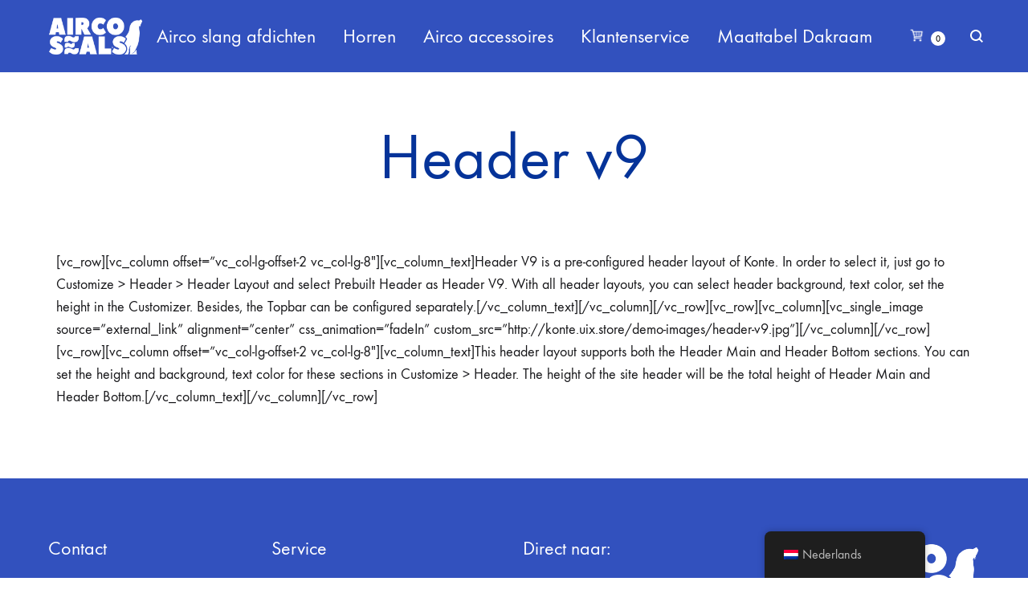

--- FILE ---
content_type: text/html; charset=UTF-8
request_url: https://www.aircoseals.com/header-3/header-v9/
body_size: 23564
content:
<!doctype html>
<html lang="nl-NL">
<head>
	<meta charset="UTF-8">
	<meta name="viewport" content="width=device-width, initial-scale=1">
	<link rel="profile" href="http://gmpg.org/xfn/11">

	<meta name='robots' content='index, follow, max-image-preview:large, max-snippet:-1, max-video-preview:-1' />

	<!-- This site is optimized with the Yoast SEO plugin v23.5 - https://yoast.com/wordpress/plugins/seo/ -->
	<title>Header v9 - Airco Seals</title>
	<link rel="canonical" href="https://www.aircoseals.com/header-3/header-v9/" />
	<meta property="og:locale" content="nl_NL" />
	<meta property="og:type" content="article" />
	<meta property="og:title" content="Header v9 - Airco Seals" />
	<meta property="og:description" content="[vc_row][vc_column offset=&#8221;vc_col-lg-offset-2 vc_col-lg-8&#8243;][vc_column_text]Header V9 is a pre-configured header layout of Konte. In order to select it, just go to Customize &gt; Header &gt; Header Layout and select Prebuilt Header as Header&hellip;" />
	<meta property="og:url" content="https://www.aircoseals.com/header-3/header-v9/" />
	<meta property="og:site_name" content="Airco Seals" />
	<meta name="twitter:card" content="summary_large_image" />
	<meta name="twitter:label1" content="Geschatte leestijd" />
	<meta name="twitter:data1" content="1 minuut" />
	<script type="application/ld+json" class="yoast-schema-graph">{"@context":"https://schema.org","@graph":[{"@type":"WebPage","@id":"https://www.aircoseals.com/header-3/header-v9/","url":"https://www.aircoseals.com/header-3/header-v9/","name":"Header v9 - Airco Seals","isPartOf":{"@id":"https://www.aircoseals.com/#website"},"datePublished":"2018-09-10T08:18:10+00:00","dateModified":"2018-09-10T08:18:10+00:00","breadcrumb":{"@id":"https://www.aircoseals.com/header-3/header-v9/#breadcrumb"},"inLanguage":"nl-NL","potentialAction":[{"@type":"ReadAction","target":["https://www.aircoseals.com/header-3/header-v9/"]}]},{"@type":"BreadcrumbList","@id":"https://www.aircoseals.com/header-3/header-v9/#breadcrumb","itemListElement":[{"@type":"ListItem","position":1,"name":"Home","item":"https://www.aircoseals.com/"},{"@type":"ListItem","position":2,"name":"Header","item":"https://www.aircoseals.com/header-3/"},{"@type":"ListItem","position":3,"name":"Header v9"}]},{"@type":"WebSite","@id":"https://www.aircoseals.com/#website","url":"https://www.aircoseals.com/","name":"Airco Seals","description":"De beste oplossing voor uw airco slang","potentialAction":[{"@type":"SearchAction","target":{"@type":"EntryPoint","urlTemplate":"https://www.aircoseals.com/?s={search_term_string}"},"query-input":{"@type":"PropertyValueSpecification","valueRequired":true,"valueName":"search_term_string"}}],"inLanguage":"nl-NL"}]}</script>
	<!-- / Yoast SEO plugin. -->


<link rel='dns-prefetch' href='//www.googletagmanager.com' />
<link rel='dns-prefetch' href='//cdn.jsdelivr.net' />
<link rel="alternate" type="application/rss+xml" title="Airco Seals &raquo; feed" href="https://www.aircoseals.com/feed/" />
<link rel="alternate" type="application/rss+xml" title="Airco Seals &raquo; reactiesfeed" href="https://www.aircoseals.com/comments/feed/" />
<script type="text/javascript">
/* <![CDATA[ */
window._wpemojiSettings = {"baseUrl":"https:\/\/s.w.org\/images\/core\/emoji\/14.0.0\/72x72\/","ext":".png","svgUrl":"https:\/\/s.w.org\/images\/core\/emoji\/14.0.0\/svg\/","svgExt":".svg","source":{"concatemoji":"https:\/\/www.aircoseals.com\/wp-includes\/js\/wp-emoji-release.min.js?ver=6.4.7"}};
/*! This file is auto-generated */
!function(i,n){var o,s,e;function c(e){try{var t={supportTests:e,timestamp:(new Date).valueOf()};sessionStorage.setItem(o,JSON.stringify(t))}catch(e){}}function p(e,t,n){e.clearRect(0,0,e.canvas.width,e.canvas.height),e.fillText(t,0,0);var t=new Uint32Array(e.getImageData(0,0,e.canvas.width,e.canvas.height).data),r=(e.clearRect(0,0,e.canvas.width,e.canvas.height),e.fillText(n,0,0),new Uint32Array(e.getImageData(0,0,e.canvas.width,e.canvas.height).data));return t.every(function(e,t){return e===r[t]})}function u(e,t,n){switch(t){case"flag":return n(e,"\ud83c\udff3\ufe0f\u200d\u26a7\ufe0f","\ud83c\udff3\ufe0f\u200b\u26a7\ufe0f")?!1:!n(e,"\ud83c\uddfa\ud83c\uddf3","\ud83c\uddfa\u200b\ud83c\uddf3")&&!n(e,"\ud83c\udff4\udb40\udc67\udb40\udc62\udb40\udc65\udb40\udc6e\udb40\udc67\udb40\udc7f","\ud83c\udff4\u200b\udb40\udc67\u200b\udb40\udc62\u200b\udb40\udc65\u200b\udb40\udc6e\u200b\udb40\udc67\u200b\udb40\udc7f");case"emoji":return!n(e,"\ud83e\udef1\ud83c\udffb\u200d\ud83e\udef2\ud83c\udfff","\ud83e\udef1\ud83c\udffb\u200b\ud83e\udef2\ud83c\udfff")}return!1}function f(e,t,n){var r="undefined"!=typeof WorkerGlobalScope&&self instanceof WorkerGlobalScope?new OffscreenCanvas(300,150):i.createElement("canvas"),a=r.getContext("2d",{willReadFrequently:!0}),o=(a.textBaseline="top",a.font="600 32px Arial",{});return e.forEach(function(e){o[e]=t(a,e,n)}),o}function t(e){var t=i.createElement("script");t.src=e,t.defer=!0,i.head.appendChild(t)}"undefined"!=typeof Promise&&(o="wpEmojiSettingsSupports",s=["flag","emoji"],n.supports={everything:!0,everythingExceptFlag:!0},e=new Promise(function(e){i.addEventListener("DOMContentLoaded",e,{once:!0})}),new Promise(function(t){var n=function(){try{var e=JSON.parse(sessionStorage.getItem(o));if("object"==typeof e&&"number"==typeof e.timestamp&&(new Date).valueOf()<e.timestamp+604800&&"object"==typeof e.supportTests)return e.supportTests}catch(e){}return null}();if(!n){if("undefined"!=typeof Worker&&"undefined"!=typeof OffscreenCanvas&&"undefined"!=typeof URL&&URL.createObjectURL&&"undefined"!=typeof Blob)try{var e="postMessage("+f.toString()+"("+[JSON.stringify(s),u.toString(),p.toString()].join(",")+"));",r=new Blob([e],{type:"text/javascript"}),a=new Worker(URL.createObjectURL(r),{name:"wpTestEmojiSupports"});return void(a.onmessage=function(e){c(n=e.data),a.terminate(),t(n)})}catch(e){}c(n=f(s,u,p))}t(n)}).then(function(e){for(var t in e)n.supports[t]=e[t],n.supports.everything=n.supports.everything&&n.supports[t],"flag"!==t&&(n.supports.everythingExceptFlag=n.supports.everythingExceptFlag&&n.supports[t]);n.supports.everythingExceptFlag=n.supports.everythingExceptFlag&&!n.supports.flag,n.DOMReady=!1,n.readyCallback=function(){n.DOMReady=!0}}).then(function(){return e}).then(function(){var e;n.supports.everything||(n.readyCallback(),(e=n.source||{}).concatemoji?t(e.concatemoji):e.wpemoji&&e.twemoji&&(t(e.twemoji),t(e.wpemoji)))}))}((window,document),window._wpemojiSettings);
/* ]]> */
</script>
<link rel='stylesheet' id='cnss_font_awesome_css-css' href='https://www.aircoseals.com/wp-content/plugins/easy-social-icons/css/font-awesome/css/all.min.css?ver=7.0.0' type='text/css' media='all' />
<link rel='stylesheet' id='cnss_font_awesome_v4_shims-css' href='https://www.aircoseals.com/wp-content/plugins/easy-social-icons/css/font-awesome/css/v4-shims.min.css?ver=7.0.0' type='text/css' media='all' />
<link rel='stylesheet' id='cnss_css-css' href='https://www.aircoseals.com/wp-content/plugins/easy-social-icons/css/cnss.css?ver=1.0' type='text/css' media='all' />
<link rel='stylesheet' id='cnss_share_css-css' href='https://www.aircoseals.com/wp-content/plugins/easy-social-icons/css/share.css?ver=1.0' type='text/css' media='all' />
<link rel='stylesheet' id='ht_ctc_main_css-css' href='https://www.aircoseals.com/wp-content/plugins/click-to-chat-for-whatsapp/new/inc/assets/css/main.css?ver=4.36' type='text/css' media='all' />
<style id='wp-emoji-styles-inline-css' type='text/css'>

	img.wp-smiley, img.emoji {
		display: inline !important;
		border: none !important;
		box-shadow: none !important;
		height: 1em !important;
		width: 1em !important;
		margin: 0 0.07em !important;
		vertical-align: -0.1em !important;
		background: none !important;
		padding: 0 !important;
	}
</style>
<link rel='stylesheet' id='wp-block-library-css' href='https://www.aircoseals.com/wp-includes/css/dist/block-library/style.min.css?ver=6.4.7' type='text/css' media='all' />
<style id='wp-block-library-theme-inline-css' type='text/css'>
.wp-block-audio figcaption{color:#555;font-size:13px;text-align:center}.is-dark-theme .wp-block-audio figcaption{color:hsla(0,0%,100%,.65)}.wp-block-audio{margin:0 0 1em}.wp-block-code{border:1px solid #ccc;border-radius:4px;font-family:Menlo,Consolas,monaco,monospace;padding:.8em 1em}.wp-block-embed figcaption{color:#555;font-size:13px;text-align:center}.is-dark-theme .wp-block-embed figcaption{color:hsla(0,0%,100%,.65)}.wp-block-embed{margin:0 0 1em}.blocks-gallery-caption{color:#555;font-size:13px;text-align:center}.is-dark-theme .blocks-gallery-caption{color:hsla(0,0%,100%,.65)}.wp-block-image figcaption{color:#555;font-size:13px;text-align:center}.is-dark-theme .wp-block-image figcaption{color:hsla(0,0%,100%,.65)}.wp-block-image{margin:0 0 1em}.wp-block-pullquote{border-bottom:4px solid;border-top:4px solid;color:currentColor;margin-bottom:1.75em}.wp-block-pullquote cite,.wp-block-pullquote footer,.wp-block-pullquote__citation{color:currentColor;font-size:.8125em;font-style:normal;text-transform:uppercase}.wp-block-quote{border-left:.25em solid;margin:0 0 1.75em;padding-left:1em}.wp-block-quote cite,.wp-block-quote footer{color:currentColor;font-size:.8125em;font-style:normal;position:relative}.wp-block-quote.has-text-align-right{border-left:none;border-right:.25em solid;padding-left:0;padding-right:1em}.wp-block-quote.has-text-align-center{border:none;padding-left:0}.wp-block-quote.is-large,.wp-block-quote.is-style-large,.wp-block-quote.is-style-plain{border:none}.wp-block-search .wp-block-search__label{font-weight:700}.wp-block-search__button{border:1px solid #ccc;padding:.375em .625em}:where(.wp-block-group.has-background){padding:1.25em 2.375em}.wp-block-separator.has-css-opacity{opacity:.4}.wp-block-separator{border:none;border-bottom:2px solid;margin-left:auto;margin-right:auto}.wp-block-separator.has-alpha-channel-opacity{opacity:1}.wp-block-separator:not(.is-style-wide):not(.is-style-dots){width:100px}.wp-block-separator.has-background:not(.is-style-dots){border-bottom:none;height:1px}.wp-block-separator.has-background:not(.is-style-wide):not(.is-style-dots){height:2px}.wp-block-table{margin:0 0 1em}.wp-block-table td,.wp-block-table th{word-break:normal}.wp-block-table figcaption{color:#555;font-size:13px;text-align:center}.is-dark-theme .wp-block-table figcaption{color:hsla(0,0%,100%,.65)}.wp-block-video figcaption{color:#555;font-size:13px;text-align:center}.is-dark-theme .wp-block-video figcaption{color:hsla(0,0%,100%,.65)}.wp-block-video{margin:0 0 1em}.wp-block-template-part.has-background{margin-bottom:0;margin-top:0;padding:1.25em 2.375em}
</style>
<style id='classic-theme-styles-inline-css' type='text/css'>
/*! This file is auto-generated */
.wp-block-button__link{color:#fff;background-color:#32373c;border-radius:9999px;box-shadow:none;text-decoration:none;padding:calc(.667em + 2px) calc(1.333em + 2px);font-size:1.125em}.wp-block-file__button{background:#32373c;color:#fff;text-decoration:none}
</style>
<style id='global-styles-inline-css' type='text/css'>
body{--wp--preset--color--black: #000000;--wp--preset--color--cyan-bluish-gray: #abb8c3;--wp--preset--color--white: #ffffff;--wp--preset--color--pale-pink: #f78da7;--wp--preset--color--vivid-red: #cf2e2e;--wp--preset--color--luminous-vivid-orange: #ff6900;--wp--preset--color--luminous-vivid-amber: #fcb900;--wp--preset--color--light-green-cyan: #7bdcb5;--wp--preset--color--vivid-green-cyan: #00d084;--wp--preset--color--pale-cyan-blue: #8ed1fc;--wp--preset--color--vivid-cyan-blue: #0693e3;--wp--preset--color--vivid-purple: #9b51e0;--wp--preset--gradient--vivid-cyan-blue-to-vivid-purple: linear-gradient(135deg,rgba(6,147,227,1) 0%,rgb(155,81,224) 100%);--wp--preset--gradient--light-green-cyan-to-vivid-green-cyan: linear-gradient(135deg,rgb(122,220,180) 0%,rgb(0,208,130) 100%);--wp--preset--gradient--luminous-vivid-amber-to-luminous-vivid-orange: linear-gradient(135deg,rgba(252,185,0,1) 0%,rgba(255,105,0,1) 100%);--wp--preset--gradient--luminous-vivid-orange-to-vivid-red: linear-gradient(135deg,rgba(255,105,0,1) 0%,rgb(207,46,46) 100%);--wp--preset--gradient--very-light-gray-to-cyan-bluish-gray: linear-gradient(135deg,rgb(238,238,238) 0%,rgb(169,184,195) 100%);--wp--preset--gradient--cool-to-warm-spectrum: linear-gradient(135deg,rgb(74,234,220) 0%,rgb(151,120,209) 20%,rgb(207,42,186) 40%,rgb(238,44,130) 60%,rgb(251,105,98) 80%,rgb(254,248,76) 100%);--wp--preset--gradient--blush-light-purple: linear-gradient(135deg,rgb(255,206,236) 0%,rgb(152,150,240) 100%);--wp--preset--gradient--blush-bordeaux: linear-gradient(135deg,rgb(254,205,165) 0%,rgb(254,45,45) 50%,rgb(107,0,62) 100%);--wp--preset--gradient--luminous-dusk: linear-gradient(135deg,rgb(255,203,112) 0%,rgb(199,81,192) 50%,rgb(65,88,208) 100%);--wp--preset--gradient--pale-ocean: linear-gradient(135deg,rgb(255,245,203) 0%,rgb(182,227,212) 50%,rgb(51,167,181) 100%);--wp--preset--gradient--electric-grass: linear-gradient(135deg,rgb(202,248,128) 0%,rgb(113,206,126) 100%);--wp--preset--gradient--midnight: linear-gradient(135deg,rgb(2,3,129) 0%,rgb(40,116,252) 100%);--wp--preset--font-size--small: 12px;--wp--preset--font-size--medium: 24px;--wp--preset--font-size--large: 40px;--wp--preset--font-size--x-large: 42px;--wp--preset--font-size--normal: 18px;--wp--preset--font-size--huge: 64px;--wp--preset--font-family--inter: "Inter", sans-serif;--wp--preset--font-family--cardo: Cardo;--wp--preset--spacing--20: 0.44rem;--wp--preset--spacing--30: 0.67rem;--wp--preset--spacing--40: 1rem;--wp--preset--spacing--50: 1.5rem;--wp--preset--spacing--60: 2.25rem;--wp--preset--spacing--70: 3.38rem;--wp--preset--spacing--80: 5.06rem;--wp--preset--shadow--natural: 6px 6px 9px rgba(0, 0, 0, 0.2);--wp--preset--shadow--deep: 12px 12px 50px rgba(0, 0, 0, 0.4);--wp--preset--shadow--sharp: 6px 6px 0px rgba(0, 0, 0, 0.2);--wp--preset--shadow--outlined: 6px 6px 0px -3px rgba(255, 255, 255, 1), 6px 6px rgba(0, 0, 0, 1);--wp--preset--shadow--crisp: 6px 6px 0px rgba(0, 0, 0, 1);}:where(.is-layout-flex){gap: 0.5em;}:where(.is-layout-grid){gap: 0.5em;}body .is-layout-flow > .alignleft{float: left;margin-inline-start: 0;margin-inline-end: 2em;}body .is-layout-flow > .alignright{float: right;margin-inline-start: 2em;margin-inline-end: 0;}body .is-layout-flow > .aligncenter{margin-left: auto !important;margin-right: auto !important;}body .is-layout-constrained > .alignleft{float: left;margin-inline-start: 0;margin-inline-end: 2em;}body .is-layout-constrained > .alignright{float: right;margin-inline-start: 2em;margin-inline-end: 0;}body .is-layout-constrained > .aligncenter{margin-left: auto !important;margin-right: auto !important;}body .is-layout-constrained > :where(:not(.alignleft):not(.alignright):not(.alignfull)){max-width: var(--wp--style--global--content-size);margin-left: auto !important;margin-right: auto !important;}body .is-layout-constrained > .alignwide{max-width: var(--wp--style--global--wide-size);}body .is-layout-flex{display: flex;}body .is-layout-flex{flex-wrap: wrap;align-items: center;}body .is-layout-flex > *{margin: 0;}body .is-layout-grid{display: grid;}body .is-layout-grid > *{margin: 0;}:where(.wp-block-columns.is-layout-flex){gap: 2em;}:where(.wp-block-columns.is-layout-grid){gap: 2em;}:where(.wp-block-post-template.is-layout-flex){gap: 1.25em;}:where(.wp-block-post-template.is-layout-grid){gap: 1.25em;}.has-black-color{color: var(--wp--preset--color--black) !important;}.has-cyan-bluish-gray-color{color: var(--wp--preset--color--cyan-bluish-gray) !important;}.has-white-color{color: var(--wp--preset--color--white) !important;}.has-pale-pink-color{color: var(--wp--preset--color--pale-pink) !important;}.has-vivid-red-color{color: var(--wp--preset--color--vivid-red) !important;}.has-luminous-vivid-orange-color{color: var(--wp--preset--color--luminous-vivid-orange) !important;}.has-luminous-vivid-amber-color{color: var(--wp--preset--color--luminous-vivid-amber) !important;}.has-light-green-cyan-color{color: var(--wp--preset--color--light-green-cyan) !important;}.has-vivid-green-cyan-color{color: var(--wp--preset--color--vivid-green-cyan) !important;}.has-pale-cyan-blue-color{color: var(--wp--preset--color--pale-cyan-blue) !important;}.has-vivid-cyan-blue-color{color: var(--wp--preset--color--vivid-cyan-blue) !important;}.has-vivid-purple-color{color: var(--wp--preset--color--vivid-purple) !important;}.has-black-background-color{background-color: var(--wp--preset--color--black) !important;}.has-cyan-bluish-gray-background-color{background-color: var(--wp--preset--color--cyan-bluish-gray) !important;}.has-white-background-color{background-color: var(--wp--preset--color--white) !important;}.has-pale-pink-background-color{background-color: var(--wp--preset--color--pale-pink) !important;}.has-vivid-red-background-color{background-color: var(--wp--preset--color--vivid-red) !important;}.has-luminous-vivid-orange-background-color{background-color: var(--wp--preset--color--luminous-vivid-orange) !important;}.has-luminous-vivid-amber-background-color{background-color: var(--wp--preset--color--luminous-vivid-amber) !important;}.has-light-green-cyan-background-color{background-color: var(--wp--preset--color--light-green-cyan) !important;}.has-vivid-green-cyan-background-color{background-color: var(--wp--preset--color--vivid-green-cyan) !important;}.has-pale-cyan-blue-background-color{background-color: var(--wp--preset--color--pale-cyan-blue) !important;}.has-vivid-cyan-blue-background-color{background-color: var(--wp--preset--color--vivid-cyan-blue) !important;}.has-vivid-purple-background-color{background-color: var(--wp--preset--color--vivid-purple) !important;}.has-black-border-color{border-color: var(--wp--preset--color--black) !important;}.has-cyan-bluish-gray-border-color{border-color: var(--wp--preset--color--cyan-bluish-gray) !important;}.has-white-border-color{border-color: var(--wp--preset--color--white) !important;}.has-pale-pink-border-color{border-color: var(--wp--preset--color--pale-pink) !important;}.has-vivid-red-border-color{border-color: var(--wp--preset--color--vivid-red) !important;}.has-luminous-vivid-orange-border-color{border-color: var(--wp--preset--color--luminous-vivid-orange) !important;}.has-luminous-vivid-amber-border-color{border-color: var(--wp--preset--color--luminous-vivid-amber) !important;}.has-light-green-cyan-border-color{border-color: var(--wp--preset--color--light-green-cyan) !important;}.has-vivid-green-cyan-border-color{border-color: var(--wp--preset--color--vivid-green-cyan) !important;}.has-pale-cyan-blue-border-color{border-color: var(--wp--preset--color--pale-cyan-blue) !important;}.has-vivid-cyan-blue-border-color{border-color: var(--wp--preset--color--vivid-cyan-blue) !important;}.has-vivid-purple-border-color{border-color: var(--wp--preset--color--vivid-purple) !important;}.has-vivid-cyan-blue-to-vivid-purple-gradient-background{background: var(--wp--preset--gradient--vivid-cyan-blue-to-vivid-purple) !important;}.has-light-green-cyan-to-vivid-green-cyan-gradient-background{background: var(--wp--preset--gradient--light-green-cyan-to-vivid-green-cyan) !important;}.has-luminous-vivid-amber-to-luminous-vivid-orange-gradient-background{background: var(--wp--preset--gradient--luminous-vivid-amber-to-luminous-vivid-orange) !important;}.has-luminous-vivid-orange-to-vivid-red-gradient-background{background: var(--wp--preset--gradient--luminous-vivid-orange-to-vivid-red) !important;}.has-very-light-gray-to-cyan-bluish-gray-gradient-background{background: var(--wp--preset--gradient--very-light-gray-to-cyan-bluish-gray) !important;}.has-cool-to-warm-spectrum-gradient-background{background: var(--wp--preset--gradient--cool-to-warm-spectrum) !important;}.has-blush-light-purple-gradient-background{background: var(--wp--preset--gradient--blush-light-purple) !important;}.has-blush-bordeaux-gradient-background{background: var(--wp--preset--gradient--blush-bordeaux) !important;}.has-luminous-dusk-gradient-background{background: var(--wp--preset--gradient--luminous-dusk) !important;}.has-pale-ocean-gradient-background{background: var(--wp--preset--gradient--pale-ocean) !important;}.has-electric-grass-gradient-background{background: var(--wp--preset--gradient--electric-grass) !important;}.has-midnight-gradient-background{background: var(--wp--preset--gradient--midnight) !important;}.has-small-font-size{font-size: var(--wp--preset--font-size--small) !important;}.has-medium-font-size{font-size: var(--wp--preset--font-size--medium) !important;}.has-large-font-size{font-size: var(--wp--preset--font-size--large) !important;}.has-x-large-font-size{font-size: var(--wp--preset--font-size--x-large) !important;}
.wp-block-navigation a:where(:not(.wp-element-button)){color: inherit;}
:where(.wp-block-post-template.is-layout-flex){gap: 1.25em;}:where(.wp-block-post-template.is-layout-grid){gap: 1.25em;}
:where(.wp-block-columns.is-layout-flex){gap: 2em;}:where(.wp-block-columns.is-layout-grid){gap: 2em;}
.wp-block-pullquote{font-size: 1.5em;line-height: 1.6;}
</style>
<link rel='stylesheet' id='main-css-css' href='https://www.aircoseals.com/wp-content/plugins/woo-usp/assets/css/main.css?ver=6.4.7' type='text/css' media='all' />
<link rel='stylesheet' id='dashicons-css' href='https://www.aircoseals.com/wp-includes/css/dashicons.min.css?ver=6.4.7' type='text/css' media='all' />
<style id='dashicons-inline-css' type='text/css'>
[data-font="Dashicons"]:before {font-family: 'Dashicons' !important;content: attr(data-icon) !important;speak: none !important;font-weight: normal !important;font-variant: normal !important;text-transform: none !important;line-height: 1 !important;font-style: normal !important;-webkit-font-smoothing: antialiased !important;-moz-osx-font-smoothing: grayscale !important;}
</style>
<link rel='stylesheet' id='font-awesome-css' href='https://www.aircoseals.com/wp-content/plugins/elementor/assets/lib/font-awesome/css/font-awesome.min.css?ver=4.7.0' type='text/css' media='all' />
<style id='font-awesome-inline-css' type='text/css'>
[data-font="FontAwesome"]:before {font-family: 'FontAwesome' !important;content: attr(data-icon) !important;speak: none !important;font-weight: normal !important;font-variant: normal !important;text-transform: none !important;line-height: 1 !important;font-style: normal !important;-webkit-font-smoothing: antialiased !important;-moz-osx-font-smoothing: grayscale !important;}
</style>
<link rel='stylesheet' id='linearicons-css' href='https://www.aircoseals.com/wp-content/plugins/woo-usp/assets/fonts/linearicons/style.css?ver=6.4.7' type='text/css' media='all' />
<link rel='stylesheet' id='linecons-css' href='https://www.aircoseals.com/wp-content/plugins/woo-usp/assets/fonts/linecons/style.css?ver=6.4.7' type='text/css' media='all' />
<style id='woocommerce-inline-inline-css' type='text/css'>
.woocommerce form .form-row .required { visibility: visible; }
</style>
<link rel='stylesheet' id='trp-floater-language-switcher-style-css' href='https://www.aircoseals.com/wp-content/plugins/translatepress-multilingual/assets/css/trp-floater-language-switcher.css?ver=3.0.7' type='text/css' media='all' />
<link rel='stylesheet' id='trp-language-switcher-style-css' href='https://www.aircoseals.com/wp-content/plugins/translatepress-multilingual/assets/css/trp-language-switcher.css?ver=3.0.7' type='text/css' media='all' />
<link rel='stylesheet' id='sendcloud-checkout-css-css' href='https://www.aircoseals.com/wp-content/plugins/sendcloud-shipping/resources/css/sendcloud-checkout.css?ver=2.4.5' type='text/css' media='all' />
<link rel='stylesheet' id='konte-fonts-css' href='https://fonts.googleapis.com/css?family=Crimson+Text%3A600%7CCrimson+Text&#038;subset=latin%2Clatin-ext&#038;ver=6.4.7' type='text/css' media='all' />
<link rel='stylesheet' id='animate-css' href='https://www.aircoseals.com/wp-content/themes/konte/css/animate.css?ver=3.5.2' type='text/css' media='all' />
<link rel='stylesheet' id='bootstrap-grid-css' href='https://www.aircoseals.com/wp-content/themes/konte/css/bootstrap.css?ver=3.3.7' type='text/css' media='all' />
<link rel='stylesheet' id='konte-css' href='https://www.aircoseals.com/wp-content/themes/konte/style.css?ver=1.0.0' type='text/css' media='all' />
<style id='konte-inline-css' type='text/css'>
h1, .h1{color: #000000;}h5, .h5{color: #1e73be;}.main-navigation a, .header-v8 .nav-menu > li > a, .header-v9 .nav-menu > li > a, .header-vertical .main-navigation .nav-menu > li > a{font-size: 24px;}.site-header.custom, .custom .header-search.icon .search-field:focus, .custom .header-search.icon .search-field.focused { background-color: #3251be; }.topbar {height: 30px}.header-main, .header-v10 .site-branding { height: 90px; }.header-bottom { height: 95px; }.header-mobile {height: 60px}.logo img {height: 50px;}.logo svg {width: auto;height: 50px;}.hamburger-screen-background { background-image: url(https://www.aircoseals.com/wp-content/uploads/2020/05/fullscreen-menu-image-4.jpg); }.site-footer.custom { background-color: #3251be; }.page-header.title-front, .page-header .entry-thumbnail { height: 800px; }@media (max-width: 991px) { max.page-header.title-front, .page-header .entry-thumbnail { height: 400px; } }@media (max-width: 767px) { max.page-header.title-front, .page-header .entry-thumbnail { height: 300px; } }
</style>
<link rel='stylesheet' id='pmw-public-elementor-fix-css' href='https://www.aircoseals.com/wp-content/plugins/woocommerce-google-adwords-conversion-tracking-tag/css/public/elementor-fix.css?ver=1.56.0' type='text/css' media='all' />
<link rel='stylesheet' id='mollie-applepaydirect-css' href='https://www.aircoseals.com/wp-content/plugins/mollie-payments-for-woocommerce/public/css/mollie-applepaydirect.min.css?ver=1768838100' type='text/css' media='screen' />
<link rel='stylesheet' id='tablepress-default-css' href='https://www.aircoseals.com/wp-content/plugins/tablepress/css/build/default.css?ver=3.2.6' type='text/css' media='all' />
<link rel='stylesheet' id='konte-child-css' href='https://www.aircoseals.com/wp-content/themes/konte-child/style.css?ver=6.4.7' type='text/css' media='all' />
<link rel='stylesheet' id='select2-css' href='https://www.aircoseals.com/wp-content/plugins/woocommerce/assets/css/select2.css?ver=9.1.5' type='text/css' media='all' />
<link rel='stylesheet' id='konte-woocommerce-css' href='https://www.aircoseals.com/wp-content/themes/konte/woocommerce.css?ver=6.4.7' type='text/css' media='all' />
<style id='konte-woocommerce-inline-css' type='text/css'>
.woocommerce-badge.onsale {background-color: #3ee590}.woocommerce-badge.new {background-color: #ffb453}.woocommerce-badge.featured {background-color: #ff736c}.woocommerce-badge.sold-out {background-color: #838889}
</style>
<script type="text/template" id="tmpl-variation-template">
	<div class="woocommerce-variation-description">{{{ data.variation.variation_description }}}</div>
	<div class="woocommerce-variation-price">{{{ data.variation.price_html }}}</div>
	<div class="woocommerce-variation-availability">{{{ data.variation.availability_html }}}</div>
</script>
<script type="text/template" id="tmpl-unavailable-variation-template">
	<p>Sorry, dit product is niet beschikbaar. Kies een andere combinatie.</p>
</script>
<script type="text/javascript" id="woocommerce-google-analytics-integration-gtag-js-after">
/* <![CDATA[ */
/* Google Analytics for WooCommerce (gtag.js) */
					window.dataLayer = window.dataLayer || [];
					function gtag(){dataLayer.push(arguments);}
					// Set up default consent state.
					for ( const mode of [{"analytics_storage":"denied","ad_storage":"denied","ad_user_data":"denied","ad_personalization":"denied","region":["AT","BE","BG","HR","CY","CZ","DK","EE","FI","FR","DE","GR","HU","IS","IE","IT","LV","LI","LT","LU","MT","NL","NO","PL","PT","RO","SK","SI","ES","SE","GB","CH"]}] || [] ) {
						gtag( "consent", "default", { "wait_for_update": 500, ...mode } );
					}
					gtag("js", new Date());
					gtag("set", "developer_id.dOGY3NW", true);
					gtag("config", "UA-175986376-49", {"track_404":true,"allow_google_signals":true,"logged_in":false,"linker":{"domains":[],"allow_incoming":false},"custom_map":{"dimension1":"logged_in"}});
/* ]]> */
</script>
<script type="text/javascript" src="https://www.aircoseals.com/wp-includes/js/jquery/jquery.min.js?ver=3.7.1" id="jquery-core-js"></script>
<script type="text/javascript" src="https://www.aircoseals.com/wp-includes/js/jquery/jquery-migrate.min.js?ver=3.4.1" id="jquery-migrate-js"></script>
<script type="text/javascript" src="https://www.aircoseals.com/wp-content/plugins/easy-social-icons/js/cnss.js?ver=1.0" id="cnss_js-js"></script>
<script type="text/javascript" src="https://www.aircoseals.com/wp-content/plugins/easy-social-icons/js/share.js?ver=1.0" id="cnss_share_js-js"></script>
<script type="text/javascript" src="https://www.aircoseals.com/wp-includes/js/dist/vendor/wp-polyfill-inert.min.js?ver=3.1.2" id="wp-polyfill-inert-js"></script>
<script type="text/javascript" src="https://www.aircoseals.com/wp-includes/js/dist/vendor/regenerator-runtime.min.js?ver=0.14.0" id="regenerator-runtime-js"></script>
<script type="text/javascript" src="https://www.aircoseals.com/wp-includes/js/dist/vendor/wp-polyfill.min.js?ver=3.15.0" id="wp-polyfill-js"></script>
<script type="text/javascript" src="https://www.aircoseals.com/wp-includes/js/dist/hooks.min.js?ver=c6aec9a8d4e5a5d543a1" id="wp-hooks-js"></script>
<script type="text/javascript" src="https://www.aircoseals.com/wp-content/plugins/woocommerce/assets/js/jquery-blockui/jquery.blockUI.min.js?ver=2.7.0-wc.9.1.5" id="jquery-blockui-js" defer="defer" data-wp-strategy="defer"></script>
<script type="text/javascript" id="wc-add-to-cart-js-extra">
/* <![CDATA[ */
var wc_add_to_cart_params = {"ajax_url":"\/wp-admin\/admin-ajax.php","wc_ajax_url":"\/?wc-ajax=%%endpoint%%","i18n_view_cart":"Winkelmand bekijken","cart_url":"https:\/\/www.aircoseals.com\/cart\/","is_cart":"","cart_redirect_after_add":"no"};
/* ]]> */
</script>
<script type="text/javascript" src="https://www.aircoseals.com/wp-content/plugins/woocommerce/assets/js/frontend/add-to-cart.min.js?ver=9.1.5" id="wc-add-to-cart-js" defer="defer" data-wp-strategy="defer"></script>
<script type="text/javascript" src="https://www.aircoseals.com/wp-content/plugins/woocommerce/assets/js/js-cookie/js.cookie.min.js?ver=2.1.4-wc.9.1.5" id="js-cookie-js" defer="defer" data-wp-strategy="defer"></script>
<script type="text/javascript" id="woocommerce-js-extra">
/* <![CDATA[ */
var woocommerce_params = {"ajax_url":"\/wp-admin\/admin-ajax.php","wc_ajax_url":"\/?wc-ajax=%%endpoint%%"};
/* ]]> */
</script>
<script type="text/javascript" src="https://www.aircoseals.com/wp-content/plugins/woocommerce/assets/js/frontend/woocommerce.min.js?ver=9.1.5" id="woocommerce-js" defer="defer" data-wp-strategy="defer"></script>
<script type="text/javascript" src="https://www.aircoseals.com/wp-content/plugins/translatepress-multilingual/assets/js/trp-frontend-compatibility.js?ver=3.0.7" id="trp-frontend-compatibility-js"></script>
<script type="text/javascript" id="wc-cart-fragments-js-extra">
/* <![CDATA[ */
var wc_cart_fragments_params = {"ajax_url":"\/wp-admin\/admin-ajax.php","wc_ajax_url":"\/?wc-ajax=%%endpoint%%","cart_hash_key":"wc_cart_hash_2d73c000645e2c65a9389cad45ee2444","fragment_name":"wc_fragments_2d73c000645e2c65a9389cad45ee2444","request_timeout":"5000"};
/* ]]> */
</script>
<script type="text/javascript" src="https://www.aircoseals.com/wp-content/plugins/woocommerce/assets/js/frontend/cart-fragments.min.js?ver=9.1.5" id="wc-cart-fragments-js" defer="defer" data-wp-strategy="defer"></script>
<script type="text/javascript" id="pmw-js-extra">
/* <![CDATA[ */
var pmw = {"ajax_url":"https:\/\/www.aircoseals.com\/wp-admin\/admin-ajax.php","root":"https:\/\/www.aircoseals.com\/wp-json\/","nonce_wp_rest":"5b07dd1af2","nonce_ajax":"7fc8bf199c"};
/* ]]> */
</script>
<script type="text/javascript" src="https://www.aircoseals.com/wp-content/plugins/woocommerce-google-adwords-conversion-tracking-tag/js/public/free/pmw-public.p1.min.js?ver=1.56.0" id="pmw-js"></script>
<script type="text/javascript" src="https://www.aircoseals.com/wp-content/plugins/woocommerce/assets/js/flexslider/jquery.flexslider.min.js?ver=2.7.2-wc.9.1.5" id="flexslider-js" defer="defer" data-wp-strategy="defer"></script>
<script type="text/javascript" src="https://www.aircoseals.com/wp-content/plugins/woocommerce/assets/js/select2/select2.full.min.js?ver=4.0.3-wc.9.1.5" id="select2-js" defer="defer" data-wp-strategy="defer"></script>
<script type="text/javascript" src="https://www.aircoseals.com/wp-includes/js/underscore.min.js?ver=1.13.4" id="underscore-js"></script>
<script type="text/javascript" id="wp-util-js-extra">
/* <![CDATA[ */
var _wpUtilSettings = {"ajax":{"url":"\/wp-admin\/admin-ajax.php"}};
/* ]]> */
</script>
<script type="text/javascript" src="https://www.aircoseals.com/wp-includes/js/wp-util.min.js?ver=6.4.7" id="wp-util-js"></script>
<script type="text/javascript" id="wc-add-to-cart-variation-js-extra">
/* <![CDATA[ */
var wc_add_to_cart_variation_params = {"wc_ajax_url":"\/?wc-ajax=%%endpoint%%","i18n_no_matching_variations_text":"Sorry, geen producten gevonden. Kies een andere combinatie.","i18n_make_a_selection_text":"Selecteer eerst product-opties alvorens dit product in de winkelmand te plaatsen.","i18n_unavailable_text":"Sorry, dit product is niet beschikbaar. Kies een andere combinatie."};
/* ]]> */
</script>
<script type="text/javascript" src="https://www.aircoseals.com/wp-content/plugins/woocommerce/assets/js/frontend/add-to-cart-variation.min.js?ver=9.1.5" id="wc-add-to-cart-variation-js" defer="defer" data-wp-strategy="defer"></script>
<link rel="https://api.w.org/" href="https://www.aircoseals.com/wp-json/" /><link rel="alternate" type="application/json" href="https://www.aircoseals.com/wp-json/wp/v2/pages/2496" /><link rel="EditURI" type="application/rsd+xml" title="RSD" href="https://www.aircoseals.com/xmlrpc.php?rsd" />
<meta name="generator" content="WordPress 6.4.7" />
<meta name="generator" content="WooCommerce 9.1.5" />
<link rel='shortlink' href='https://www.aircoseals.com/?p=2496' />
<link rel="alternate" type="application/json+oembed" href="https://www.aircoseals.com/wp-json/oembed/1.0/embed?url=https%3A%2F%2Fwww.aircoseals.com%2Fheader-3%2Fheader-v9%2F" />
<link rel="alternate" type="text/xml+oembed" href="https://www.aircoseals.com/wp-json/oembed/1.0/embed?url=https%3A%2F%2Fwww.aircoseals.com%2Fheader-3%2Fheader-v9%2F&#038;format=xml" />
<style type="text/css">
		ul.cnss-social-icon li.cn-fa-icon a:hover{color:#ffffff!important;}
		</style><!-- Google Tag Manager -->
<script>(function(w,d,s,l,i){w[l]=w[l]||[];w[l].push({'gtm.start':
new Date().getTime(),event:'gtm.js'});var f=d.getElementsByTagName(s)[0],
j=d.createElement(s),dl=l!='dataLayer'?'&l='+l:'';j.async=true;j.src=
'https://www.googletagmanager.com/gtm.js?id='+i+dl;f.parentNode.insertBefore(j,f);
})(window,document,'script','dataLayer','GTM-PMR2TCB');</script>
<!-- End Google Tag Manager -->
<meta name="google-site-verification" content="2p5XD4KSGE_IXsNn0vSgNSau3x4eiakhIDL0eVI20J4" />
<meta name="google-site-verification" content="bdQs5B4vQe_hgs0mdHpNtMQVNXoOvTkPf44pcIYJBFo" />

<!-- This website runs the Product Feed PRO for WooCommerce by AdTribes.io plugin - version woocommercesea_option_installed_version -->
<link rel="alternate" hreflang="nl-NL" href="https://www.aircoseals.com/header-3/header-v9/"/>
<link rel="alternate" hreflang="en-GB" href="https://www.aircoseals.com/en/header-3/header-v9/"/>
<link rel="alternate" hreflang="nl" href="https://www.aircoseals.com/header-3/header-v9/"/>
<link rel="alternate" hreflang="en" href="https://www.aircoseals.com/en/header-3/header-v9/"/>

		<script>
		(function(h,o,t,j,a,r){
			h.hj=h.hj||function(){(h.hj.q=h.hj.q||[]).push(arguments)};
			h._hjSettings={hjid:2384712,hjsv:5};
			a=o.getElementsByTagName('head')[0];
			r=o.createElement('script');r.async=1;
			r.src=t+h._hjSettings.hjid+j+h._hjSettings.hjsv;
			a.appendChild(r);
		})(window,document,'//static.hotjar.com/c/hotjar-','.js?sv=');
		</script>
		<style id="custom-theme-colors" >
/**
 * Konte: Color Patterns
 */

h1,
h2,
h3,
h4,
h5,
h6,
.text-default,
.color-scheme-default,
.text-default a,
.color-scheme-default a,
.konte-button.button-outline,
.konte-product-grid__head:after,
.konte-post-grid .post-title a,
.site-footer.light a,
.site-footer.light .footer-widgets-area,
.site-footer .mc4wp-form input[type=submit],
.site-footer .list-dropdown .current {
	color: #053399;
}

.konte-button.button-outline:hover,
.konte-carousel__arrow:hover {
	color: #fff;
	border-color: #053399;
	background-color: #053399;
}

.konte-button.button-underline:hover {
	color: #053399;
}

button,
input[type="button"],
input[type="reset"],
input[type="submit"],
.konte-button.button-normal.text-default,
button.alt:hover,
.button.alt:hover,
input[type="button"].alt:hover,
input[type="reset"].alt:hover,
input[type="submit"].alt:hover {
	background-color: #053399;
}

button.alt,
.button.alt,
input[type="button"].alt,
input[type="reset"].alt,
input[type="submit"].alt {
	color: #053399;
	border-color: #053399;
}

.site-footer .mc4wp-form input:focus,
.site-footer .mc4wp-form select:focus,
.site-footer .mc4wp-form textarea:focus,
.site-footer .mc4wp-form button:focus {
	border-color: #053399;
}

.konte-button.button-normal.text-default {
	color: #fff;
}
	</style>	<noscript><style>.woocommerce-product-gallery{ opacity: 1 !important; }</style></noscript>
	<meta name="generator" content="Elementor 3.27.7; features: e_font_icon_svg, additional_custom_breakpoints; settings: css_print_method-external, google_font-enabled, font_display-auto">

<!-- START Pixel Manager for WooCommerce -->

		<script>

			window.pmwDataLayer = window.pmwDataLayer || {};
			window.pmwDataLayer = Object.assign(window.pmwDataLayer, {"cart":{},"cart_item_keys":{},"version":{"number":"1.56.0","pro":false,"eligible_for_updates":false,"distro":"fms","beta":false,"show":true},"pixels":{"google":{"linker":{"settings":null},"user_id":false,"ads":{"conversion_ids":{"AW-407906290":"Kya_COHM4IcCEPLPwMIB"},"dynamic_remarketing":{"status":true,"id_type":"post_id","send_events_with_parent_ids":true},"google_business_vertical":"retail","phone_conversion_number":"","phone_conversion_label":""},"tag_id":"AW-407906290","tag_id_suppressed":[],"tag_gateway":{"measurement_path":""},"tcf_support":false,"consent_mode":{"is_active":false,"wait_for_update":500,"ads_data_redaction":false,"url_passthrough":true}}},"shop":{"list_name":"Page | Header v9","list_id":"page_header-v9","page_type":"page","currency":"EUR","selectors":{"addToCart":[],"beginCheckout":[]},"order_duplication_prevention":true,"view_item_list_trigger":{"test_mode":false,"background_color":"green","opacity":0.5,"repeat":true,"timeout":1000,"threshold":0.8},"variations_output":true,"session_active":false},"page":{"id":2496,"title":"Header v9","type":"page","categories":[],"parent":{"id":2487,"title":"Header","type":"page","categories":[]}},"general":{"user_logged_in":false,"scroll_tracking_thresholds":[],"page_id":2496,"exclude_domains":[],"server_2_server":{"active":false,"user_agent_exclude_patterns":[],"ip_exclude_list":[],"pageview_event_s2s":{"is_active":false,"pixels":[]}},"consent_management":{"explicit_consent":false},"lazy_load_pmw":false,"chunk_base_path":"https://www.aircoseals.com/wp-content/plugins/woocommerce-google-adwords-conversion-tracking-tag/js/public/free/","modules":{"load_deprecated_functions":true}}});

		</script>

		
<!-- END Pixel Manager for WooCommerce -->
<style type="text/css">.recentcomments a{display:inline !important;padding:0 !important;margin:0 !important;}</style>			<style>
				.e-con.e-parent:nth-of-type(n+4):not(.e-lazyloaded):not(.e-no-lazyload),
				.e-con.e-parent:nth-of-type(n+4):not(.e-lazyloaded):not(.e-no-lazyload) * {
					background-image: none !important;
				}
				@media screen and (max-height: 1024px) {
					.e-con.e-parent:nth-of-type(n+3):not(.e-lazyloaded):not(.e-no-lazyload),
					.e-con.e-parent:nth-of-type(n+3):not(.e-lazyloaded):not(.e-no-lazyload) * {
						background-image: none !important;
					}
				}
				@media screen and (max-height: 640px) {
					.e-con.e-parent:nth-of-type(n+2):not(.e-lazyloaded):not(.e-no-lazyload),
					.e-con.e-parent:nth-of-type(n+2):not(.e-lazyloaded):not(.e-no-lazyload) * {
						background-image: none !important;
					}
				}
			</style>
			<style id='wp-fonts-local' type='text/css'>
@font-face{font-family:Inter;font-style:normal;font-weight:300 900;font-display:fallback;src:url('https://www.aircoseals.com/wp-content/plugins/woocommerce/assets/fonts/Inter-VariableFont_slnt,wght.woff2') format('woff2');font-stretch:normal;}
@font-face{font-family:Cardo;font-style:normal;font-weight:400;font-display:fallback;src:url('https://www.aircoseals.com/wp-content/plugins/woocommerce/assets/fonts/cardo_normal_400.woff2') format('woff2');}
</style>
<style type="text/css">.wpgs-for .slick-arrow::before,.wpgs-nav .slick-prev::before, .wpgs-nav .slick-next::before{color:#000;}.fancybox-bg{background-color:rgba(10,0,0,0.75);}.fancybox-caption,.fancybox-infobar{color:#fff;}.wpgs-nav .slick-slide{border-color:transparent}.wpgs-nav .slick-current{border-color:#000}.wpgs-video-wrapper{min-height:500px;}</style><link rel="icon" href="https://www.aircoseals.com/wp-content/uploads/2020/05/cropped-seal-blue-32x32.png" sizes="32x32" />
<link rel="icon" href="https://www.aircoseals.com/wp-content/uploads/2020/05/cropped-seal-blue-192x192.png" sizes="192x192" />
<link rel="apple-touch-icon" href="https://www.aircoseals.com/wp-content/uploads/2020/05/cropped-seal-blue-180x180.png" />
<meta name="msapplication-TileImage" content="https://www.aircoseals.com/wp-content/uploads/2020/05/cropped-seal-blue-270x270.png" />
		<style type="text/css" id="wp-custom-css">
			#slider-4-slide-3-layer-7 {
    display:none;
}

/* IMAGE MOBILE MENU BACKGROUND */
.hamburger-screen-background {
    background-image: url(https://www.aircoseals.com/wp-content/uploads/2020/12/kiep-en-kantel.png) !important;
}

.menu-item-gtranslate {
	float: left !important;
    margin-right: 5px !important;
}

span.prdctfltr_filter_title {
	display:none !important;
}

i.prdctfltr-bars {
	display:none !important;
}

.prdctfltr_woocommerce_filter_title {
	display:none !important;
}

.prdctfltr_showing {
	display:none !important;
}

code {
	padding: 0;
}

span.prdctfltr_sale {
	display:none !important;
}

.prdctfltr_instock{
	display:none !important;
}

.products-tools{
	display:none;
}

.pl-grid-table{
	display:none;
}

.prdctfltr_regular_title{
	font-size: 20px;
	color: blue;
	font-family: arial;
}

.prdctfltr_description {
	font-family: arial;
}

.prdctfltr_checkboxes {
	font-family: arial;
}

label.prdctfltr_ft_none {
	display:none;
}

a.button.prdctfltr_woocommerce_filter_submit.pf_stopajax {
	background-color: blue;
	font-family: arial;
}

.woocommerce-badge {
	display:none;
}

.prdctfltr_reset {
	display:none !important
}

.ivpa_custom_option {
	display: none;
}

p.stock.in-stock {
	display: none;
}

.woocommerce div.product.layout-v6 .product-toolbar {
    padding-top: 0px !important;
    padding-bottom: 0px !important;
}
	.product-share.share{
display:none !important;		
	}

div.product_meta {
	margin-top: 0px !important;
}

@media (max-width: 640px)
{

	div.prdctfltr_filter.prdctfltr_text{
		margin-top: 20px;
	}

}


label.prdctfltr_ft_deurafdichting {
	display: inline-block;	
	width: 100px !important;
	height: 100px !important;
	cursor: pointer;	
	background-image: url(https://cdn.onlinewebfonts.com/svg/img_539156.png);
	background-size: contain;
	background-repeat: no-repeat;
}


label.prdctfltr_ft_raamafdichting {
	display: inline-block;	
	width: 100px !important;
	height: 100px !important;
	cursor: pointer;	
	background-image: url(https://encrypted-tbn0.gstatic.com/images?q=tbn:ANd9GcSGZxnbz-d59SF4gkZCBoYsLCzp_Kjkv1RkiBgLfgWm5ZaC9r8p8Q&s);
	background-size: contain;
	background-repeat: no-repeat;

}



label.prdctfltr_ft_deurafdichting span {
	display:none;
	
}

label.prdctfltr_ft_raamafdichting span {
	display:none;
}

.pf_adoptive_hide.prdctfltr_ft_deurafdichting {
	display: inline-block !important;
}

.pf_adoptive_hide.prdctfltr_ft_raamafdichting {
	display: inline-block !important;
}

.prdctfltr_title_selected {
 color:white;
	
font-family: arial !Important;
	font-size: 12px;
	background-color: #0070e0 !important;
}
	.prdctfltr_title_remove {
color:white !important;		
	}
}

vc_toggle_title > h4 {
	color:red !important;
}

/* eugene changes */

.konte-promotion {
	border-radius: 10px;
}

a {
 color: #3251BE;
}

@media only screen and (min-width: 767px) and (max-width: 1024px) {
.aircoboxes .elementor-cta__title, .aircoboxes .elementor-cta__description{
	min-height: 72px!important;
}
}		</style>
		<style id="kirki-inline-styles">/* devanagari */
@font-face {
  font-family: 'Poppins';
  font-style: normal;
  font-weight: 700;
  font-display: swap;
  src: url(https://www.aircoseals.com/wp-content/fonts/poppins/pxiByp8kv8JHgFVrLCz7Z11lFc-K.woff2) format('woff2');
  unicode-range: U+0900-097F, U+1CD0-1CF9, U+200C-200D, U+20A8, U+20B9, U+20F0, U+25CC, U+A830-A839, U+A8E0-A8FF, U+11B00-11B09;
}
/* latin-ext */
@font-face {
  font-family: 'Poppins';
  font-style: normal;
  font-weight: 700;
  font-display: swap;
  src: url(https://www.aircoseals.com/wp-content/fonts/poppins/pxiByp8kv8JHgFVrLCz7Z1JlFc-K.woff2) format('woff2');
  unicode-range: U+0100-02BA, U+02BD-02C5, U+02C7-02CC, U+02CE-02D7, U+02DD-02FF, U+0304, U+0308, U+0329, U+1D00-1DBF, U+1E00-1E9F, U+1EF2-1EFF, U+2020, U+20A0-20AB, U+20AD-20C0, U+2113, U+2C60-2C7F, U+A720-A7FF;
}
/* latin */
@font-face {
  font-family: 'Poppins';
  font-style: normal;
  font-weight: 700;
  font-display: swap;
  src: url(https://www.aircoseals.com/wp-content/fonts/poppins/pxiByp8kv8JHgFVrLCz7Z1xlFQ.woff2) format('woff2');
  unicode-range: U+0000-00FF, U+0131, U+0152-0153, U+02BB-02BC, U+02C6, U+02DA, U+02DC, U+0304, U+0308, U+0329, U+2000-206F, U+20AC, U+2122, U+2191, U+2193, U+2212, U+2215, U+FEFF, U+FFFD;
}/* devanagari */
@font-face {
  font-family: 'Poppins';
  font-style: normal;
  font-weight: 700;
  font-display: swap;
  src: url(https://www.aircoseals.com/wp-content/fonts/poppins/pxiByp8kv8JHgFVrLCz7Z11lFc-K.woff2) format('woff2');
  unicode-range: U+0900-097F, U+1CD0-1CF9, U+200C-200D, U+20A8, U+20B9, U+20F0, U+25CC, U+A830-A839, U+A8E0-A8FF, U+11B00-11B09;
}
/* latin-ext */
@font-face {
  font-family: 'Poppins';
  font-style: normal;
  font-weight: 700;
  font-display: swap;
  src: url(https://www.aircoseals.com/wp-content/fonts/poppins/pxiByp8kv8JHgFVrLCz7Z1JlFc-K.woff2) format('woff2');
  unicode-range: U+0100-02BA, U+02BD-02C5, U+02C7-02CC, U+02CE-02D7, U+02DD-02FF, U+0304, U+0308, U+0329, U+1D00-1DBF, U+1E00-1E9F, U+1EF2-1EFF, U+2020, U+20A0-20AB, U+20AD-20C0, U+2113, U+2C60-2C7F, U+A720-A7FF;
}
/* latin */
@font-face {
  font-family: 'Poppins';
  font-style: normal;
  font-weight: 700;
  font-display: swap;
  src: url(https://www.aircoseals.com/wp-content/fonts/poppins/pxiByp8kv8JHgFVrLCz7Z1xlFQ.woff2) format('woff2');
  unicode-range: U+0000-00FF, U+0131, U+0152-0153, U+02BB-02BC, U+02C6, U+02DA, U+02DC, U+0304, U+0308, U+0329, U+2000-206F, U+20AC, U+2122, U+2191, U+2193, U+2212, U+2215, U+FEFF, U+FFFD;
}/* devanagari */
@font-face {
  font-family: 'Poppins';
  font-style: normal;
  font-weight: 700;
  font-display: swap;
  src: url(https://www.aircoseals.com/wp-content/fonts/poppins/pxiByp8kv8JHgFVrLCz7Z11lFc-K.woff2) format('woff2');
  unicode-range: U+0900-097F, U+1CD0-1CF9, U+200C-200D, U+20A8, U+20B9, U+20F0, U+25CC, U+A830-A839, U+A8E0-A8FF, U+11B00-11B09;
}
/* latin-ext */
@font-face {
  font-family: 'Poppins';
  font-style: normal;
  font-weight: 700;
  font-display: swap;
  src: url(https://www.aircoseals.com/wp-content/fonts/poppins/pxiByp8kv8JHgFVrLCz7Z1JlFc-K.woff2) format('woff2');
  unicode-range: U+0100-02BA, U+02BD-02C5, U+02C7-02CC, U+02CE-02D7, U+02DD-02FF, U+0304, U+0308, U+0329, U+1D00-1DBF, U+1E00-1E9F, U+1EF2-1EFF, U+2020, U+20A0-20AB, U+20AD-20C0, U+2113, U+2C60-2C7F, U+A720-A7FF;
}
/* latin */
@font-face {
  font-family: 'Poppins';
  font-style: normal;
  font-weight: 700;
  font-display: swap;
  src: url(https://www.aircoseals.com/wp-content/fonts/poppins/pxiByp8kv8JHgFVrLCz7Z1xlFQ.woff2) format('woff2');
  unicode-range: U+0000-00FF, U+0131, U+0152-0153, U+02BB-02BC, U+02C6, U+02DA, U+02DC, U+0304, U+0308, U+0329, U+2000-206F, U+20AC, U+2122, U+2191, U+2193, U+2212, U+2215, U+FEFF, U+FFFD;
}</style><!-- WooCommerce Colors -->
<style type="text/css">
p.demo_store{background-color:#61ce70;color:#102012;}.woocommerce small.note{color:#000;}.woocommerce .woocommerce-breadcrumb{color:#000;}.woocommerce .woocommerce-breadcrumb a{color:#000;}.woocommerce div.product span.price,.woocommerce div.product p.price{color:#3251be;}.woocommerce div.product .stock{color:#3251be;}.woocommerce span.onsale{background-color:#3251be;color:#fff;}.woocommerce ul.products li.product .price{color:#3251be;}.woocommerce ul.products li.product .price .from{color:rgba(120, 120, 120, 0.5);}.woocommerce nav.woocommerce-pagination ul{border:1px solid #ffc9c9;}.woocommerce nav.woocommerce-pagination ul li{border-right:1px solid #ffc9c9;}.woocommerce nav.woocommerce-pagination ul li span.current,.woocommerce nav.woocommerce-pagination ul li a:hover,.woocommerce nav.woocommerce-pagination ul li a:focus{background:#fffcfc;color:#ff3030;}.woocommerce a.button,.woocommerce button.button,.woocommerce input.button,.woocommerce #respond input#submit{color:#b71212;background-color:#fffcfc;}.woocommerce a.button:hover,.woocommerce button.button:hover,.woocommerce input.button:hover,.woocommerce #respond input#submit:hover{background-color:#eeebeb;color:#b71212;}.woocommerce a.button.alt,.woocommerce button.button.alt,.woocommerce input.button.alt,.woocommerce #respond input#submit.alt{background-color:#61ce70;color:#102012;}.woocommerce a.button.alt:hover,.woocommerce button.button.alt:hover,.woocommerce input.button.alt:hover,.woocommerce #respond input#submit.alt:hover{background-color:#50bd5f;color:#102012;}.woocommerce a.button.alt.disabled,.woocommerce button.button.alt.disabled,.woocommerce input.button.alt.disabled,.woocommerce #respond input#submit.alt.disabled,.woocommerce a.button.alt:disabled,.woocommerce button.button.alt:disabled,.woocommerce input.button.alt:disabled,.woocommerce #respond input#submit.alt:disabled,.woocommerce a.button.alt:disabled[disabled],.woocommerce button.button.alt:disabled[disabled],.woocommerce input.button.alt:disabled[disabled],.woocommerce #respond input#submit.alt:disabled[disabled],.woocommerce a.button.alt.disabled:hover,.woocommerce button.button.alt.disabled:hover,.woocommerce input.button.alt.disabled:hover,.woocommerce #respond input#submit.alt.disabled:hover,.woocommerce a.button.alt:disabled:hover,.woocommerce button.button.alt:disabled:hover,.woocommerce input.button.alt:disabled:hover,.woocommerce #respond input#submit.alt:disabled:hover,.woocommerce a.button.alt:disabled[disabled]:hover,.woocommerce button.button.alt:disabled[disabled]:hover,.woocommerce input.button.alt:disabled[disabled]:hover,.woocommerce #respond input#submit.alt:disabled[disabled]:hover{background-color:#61ce70;color:#102012;}.woocommerce a.button:disabled:hover,.woocommerce button.button:disabled:hover,.woocommerce input.button:disabled:hover,.woocommerce #respond input#submit:disabled:hover,.woocommerce a.button.disabled:hover,.woocommerce button.button.disabled:hover,.woocommerce input.button.disabled:hover,.woocommerce #respond input#submit.disabled:hover,.woocommerce a.button:disabled[disabled]:hover,.woocommerce button.button:disabled[disabled]:hover,.woocommerce input.button:disabled[disabled]:hover,.woocommerce #respond input#submit:disabled[disabled]:hover{background-color:#fffcfc;}.woocommerce #reviews h2 small{color:#000;}.woocommerce #reviews h2 small a{color:#000;}.woocommerce #reviews #comments ol.commentlist li .meta{color:#000;}.woocommerce #reviews #comments ol.commentlist li img.avatar{background:#fffcfc;border:1px solid #ffeded;}.woocommerce #reviews #comments ol.commentlist li .comment-text{border:1px solid #ffeded;}.woocommerce #reviews #comments ol.commentlist #respond{border:1px solid #ffeded;}.woocommerce .star-rating:before{color:#ffc9c9;}.woocommerce.widget_shopping_cart .total,.woocommerce .widget_shopping_cart .total{border-top:3px double #fffcfc;}.woocommerce form.login,.woocommerce form.checkout_coupon,.woocommerce form.register{border:1px solid #ffc9c9;}.woocommerce .order_details li{border-right:1px dashed #ffc9c9;}.woocommerce .widget_price_filter .ui-slider .ui-slider-handle{background-color:#61ce70;}.woocommerce .widget_price_filter .ui-slider .ui-slider-range{background-color:#61ce70;}.woocommerce .widget_price_filter .price_slider_wrapper .ui-widget-content{background-color:#1d8a2c;}.woocommerce-cart table.cart td.actions .coupon .input-text{border:1px solid #ffc9c9;}.woocommerce-cart .cart-collaterals .cart_totals p small{color:#000;}.woocommerce-cart .cart-collaterals .cart_totals table small{color:#000;}.woocommerce-cart .cart-collaterals .cart_totals .discount td{color:#3251be;}.woocommerce-cart .cart-collaterals .cart_totals tr td,.woocommerce-cart .cart-collaterals .cart_totals tr th{border-top:1px solid #fffcfc;}.woocommerce-checkout .checkout .create-account small{color:#000;}.woocommerce-checkout #payment{background:#fffcfc;}.woocommerce-checkout #payment ul.payment_methods{border-bottom:1px solid #ffc9c9;}.woocommerce-checkout #payment div.payment_box{background-color:#ffe3e3;color:#b71212;}.woocommerce-checkout #payment div.payment_box input.input-text,.woocommerce-checkout #payment div.payment_box textarea{border-color:#ffb0b0;border-top-color:#ff9696;}.woocommerce-checkout #payment div.payment_box ::-webkit-input-placeholder{color:#ff9696;}.woocommerce-checkout #payment div.payment_box :-moz-placeholder{color:#ff9696;}.woocommerce-checkout #payment div.payment_box :-ms-input-placeholder{color:#ff9696;}.woocommerce-checkout #payment div.payment_box span.help{color:#000;}.woocommerce-checkout #payment div.payment_box:after{content:"";display:block;border:8px solid #ffe3e3;border-right-color:transparent;border-left-color:transparent;border-top-color:transparent;position:absolute;top:-3px;left:0;margin:-1em 0 0 2em;}
</style>
<!--/WooCommerce Colors-->
</head>

<body class="page-template-default page page-id-2496 page-child parent-pageid-2487 wp-embed-responsive theme-konte woocommerce-no-js translatepress-nl_NL no-sidebar woocommerce-active elementor-default elementor-kit-3291">


<div id="svg-defs" class="svg-defs hidden"><svg xmlns="http://www.w3.org/2000/svg" xmlns:xlink="http://www.w3.org/1999/xlink"><symbol viewBox="0 0 24 24" id="account" xmlns="http://www.w3.org/2000/svg"><path d="M12 12c-2.5 0-4-1.5-4-4 0-2.39 1.61-4 4-4s4 1.61 4 4c0 2.5-1.5 4-4 4zm0-6c-.6 0-2 .19-2 2 0 1.42.58 2 2 2s2-.58 2-2c0-1.81-1.4-2-2-2zM18 20H6c-.55 0-1-.45-1-1 0-4.21 2.09-6 7-6s7 1.79 7 6c0 .55-.45 1-1 1zM7.04 18h9.92c-.17-1.76-1.04-3-4.96-3s-4.79 1.24-4.96 3z"/><path fill="none" d="M0 0h24v24H0z"/></symbol><symbol viewBox="2 2 10 10" id="arrow-breadcrumb" xmlns="http://www.w3.org/2000/svg"><path d="M9.156 7l-2.5 3.125-.669-.536L8.058 7 5.987 4.411l.669-.536z"/><path fill="none" d="M2 2h10v10H2z"/></symbol><symbol viewBox="0 0 32 32" id="arrow-down" xmlns="http://www.w3.org/2000/svg"><path fill="none" d="M0 0h32v32H0z"/><path d="M17 18V4h-2v14H9l7 10 7-10h-6zm-1.04 6.512L12.841 20H19.079l-3.119 4.512z"/></symbol><symbol viewBox="0 0 14 14" id="arrow-dropdown" xmlns="http://www.w3.org/2000/svg"><path d="M7 10.773L1.531 6.398l.938-1.171L7 8.851l4.531-3.624.938 1.171z"/><path fill="none" d="M0 0h14v14H0z"/></symbol><symbol viewBox="0 0 32 32" id="arrow-left" xmlns="http://www.w3.org/2000/svg"><path fill="none" d="M0 0h32v32H0z"/><path d="M14 17h14v-2H14V9L4 16l10 7v-6zm-6.512-1.04L12 12.841V19.079L7.488 15.96z"/></symbol><symbol viewBox="0 0 24 24" id="cart" xmlns="http://www.w3.org/2000/svg"><path fill="none" d="M0 0h24v24H0z"/><path d="M19 10h-3V7c0-2.206-1.794-4-4-4S8 4.794 8 7v3H5c-.55 0-.908.441-.797.979l1.879 9.042c.112.538.654.979 1.204.979h9.429c.55 0 1.092-.441 1.203-.979l1.879-9.042C19.908 10.441 19.55 10 19 10zm-9-3c0-1.103.897-2 2-2s2 .897 2 2v3h-4V7zm6.087 12H7.913l-1.455-7h11.313l-1.684 7z"/></symbol><symbol viewBox="0 0 12 12" id="check-checkbox" xmlns="http://www.w3.org/2000/svg"><path d="M4.177 10.543L.434 6.8l1.132-1.132 2.611 2.611 6.258-6.256 1.13 1.132z"/></symbol><symbol viewBox="0 0 24 24" id="close" xmlns="http://www.w3.org/2000/svg"><path fill="none" d="M0 0h24v24H0z"/><path d="M19.778 5.636l-1.414-1.414L12 10.586 5.636 4.222 4.222 5.636 10.586 12l-6.364 6.364 1.414 1.414L12 13.414l6.364 6.364 1.414-1.414L13.414 12z"/></symbol><symbol viewBox="0 0 18 18" id="close-mini" xmlns="http://www.w3.org/2000/svg"><path fill="none" d="M0 0h18v18H0z"/><path d="M11.576 5.576L9 8.152 6.424 5.576l-.848.848L8.152 9l-2.576 2.576.848.848L9 9.848l2.576 2.576.848-.848L9.848 9l2.576-2.576z"/><path d="M9 1a8 8 0 100 16A8 8 0 009 1zm0 15c-3.86 0-7-3.14-7-7s3.14-7 7-7 7 3.14 7 7-3.14 7-7 7z"/></symbol><symbol viewBox="0 0 16 16" id="comment" xmlns="http://www.w3.org/2000/svg"><path fill="none" d="M0 0h16v16H0z"/><path d="M13 3v8.826l-1.849-1.585L10.87 10H3V3h10m1-1H2v9h8.5l3.5 3V2z"/></symbol><symbol viewBox="0 0 40 40" id="error" xmlns="http://www.w3.org/2000/svg"><path d="M20 0C8.972 0 0 8.972 0 20s8.972 20 20 20 20-8.972 20-20S31.028 0 20 0zm0 38c-9.925 0-18-8.075-18-18S10.075 2 20 2s18 8.075 18 18-8.075 18-18 18z"/><path d="M25.293 13.293L20 18.586l-5.293-5.293-1.414 1.414L18.586 20l-5.293 5.293 1.414 1.414L20 21.414l5.293 5.293 1.414-1.414L21.414 20l5.293-5.293z"/></symbol><symbol viewBox="0 0 24 24" id="eye" xmlns="http://www.w3.org/2000/svg"><circle cx="12" cy="12" r="2"/><path d="M16.466 6.748C15.238 5.583 13.619 5 12 5s-3.238.583-4.466 1.748L2 12l5.534 5.252C8.762 18.417 10.381 19 12 19s3.238-.583 4.466-1.748L22 12l-5.534-5.252zm-1.377 9.053C14.274 16.574 13.177 17 12 17s-2.274-.426-3.089-1.199L4.905 12 8.91 8.199C9.726 7.426 10.823 7 12 7s2.274.426 3.089 1.199L19.095 12l-4.006 3.801z"/><path fill="none" d="M0 0h24v24H0z"/></symbol><symbol viewBox="0 0 24 24" id="filter" xmlns="http://www.w3.org/2000/svg"><path fill="none" d="M0 0h24v24H0z"/><path d="M9.859 7A3.991 3.991 0 006 4a4 4 0 000 8c1.862 0 3.412-1.278 3.859-3H22V7H9.859zM6 10a1.994 1.994 0 01-1.723-1C4.106 8.705 4 8.366 4 8s.106-.705.277-1c.347-.595.985-1 1.723-1s1.376.405 1.723 1c.171.295.277.634.277 1s-.106.705-.277 1c-.347.595-.985 1-1.723 1zM13 12a3.991 3.991 0 00-3.859 3H2v2h7.141c.446 1.722 1.997 3 3.859 3s3.412-1.278 3.859-3H22v-2h-5.141A3.991 3.991 0 0013 12zm0 6a1.994 1.994 0 01-1.723-1c-.171-.295-.277-.634-.277-1s.106-.705.277-1c.346-.595.984-1 1.723-1s1.376.405 1.723 1c.171.295.277.634.277 1s-.106.705-.277 1c-.347.595-.985 1-1.723 1z"/></symbol><symbol viewBox="0 0 20 20" id="gallery" xmlns="http://www.w3.org/2000/svg"><path d="M15 13H1V3h14v10zM3 11h10V5H3v6z"/><path d="M19 17H6v-2h11V8h2z"/><path fill="none" d="M0 0h20v20H0z"/></symbol><symbol viewBox="0 0 24 24" id="heart" xmlns="http://www.w3.org/2000/svg"><path d="M16.243 3.843c-1.28 0-2.559.488-3.536 1.464L12 6.015l-.707-.707c-.976-.976-2.256-1.464-3.536-1.464s-2.559.487-3.535 1.464a5 5 0 000 7.071L6.343 14.5l2.121 2.121L12 20.157l3.536-3.536 2.121-2.121 2.121-2.121a5 5 0 00-3.535-8.536z"/><path fill="none" d="M0 0h24v24H0z"/></symbol><symbol viewBox="0 0 24 24" id="heart-o" xmlns="http://www.w3.org/2000/svg"><path d="M16.243 5.843c.801 0 1.555.312 2.121.879a3.003 3.003 0 010 4.243l-2.121 2.121-2.121 2.121L12 17.328l-2.121-2.121-2.121-2.121-2.121-2.121a2.98 2.98 0 01-.879-2.121c0-.801.312-1.555.879-2.121a2.98 2.98 0 012.121-.879c.801 0 1.555.312 2.121.879l.707.707L12 8.843l1.414-1.414.707-.707a2.98 2.98 0 012.122-.879m0-2c-1.28 0-2.559.488-3.536 1.464L12 6.015l-.707-.707c-.976-.976-2.256-1.464-3.536-1.464s-2.559.487-3.535 1.464a5 5 0 000 7.071L6.343 14.5l2.121 2.121L12 20.157l3.536-3.536 2.121-2.121 2.121-2.121a5 5 0 00-3.535-8.536z"/><path fill="none" d="M0 0h24v24H0z"/></symbol><symbol viewBox="0 0 40 40" id="information" xmlns="http://www.w3.org/2000/svg"><path d="M20 40C8.972 40 0 31.028 0 20S8.972 0 20 0s20 8.972 20 20-8.972 20-20 20zm0-38C10.075 2 2 10.075 2 20s8.075 18 18 18 18-8.075 18-18S29.925 2 20 2z"/><path d="M19 16h2v12h-2zM19 12h2v2h-2z"/></symbol><symbol viewBox="0 0 16 16" id="left" xmlns="http://www.w3.org/2000/svg"><path fill="none" d="M0 0h16v16H0z"/><path d="M8.394 13.941L4.073 8l4.321-5.941 1.212.882L5.927 8l3.679 5.059z"/></symbol><symbol viewBox="0 0 24 24" id="menu" xmlns="http://www.w3.org/2000/svg"><path fill="none" d="M0 0h24v24H0z"/><path d="M2 6h20v2H2zM2 16h20v2H2zM2 11h20v2H2z"/></symbol><symbol viewBox="0 0 16 16" id="minus" xmlns="http://www.w3.org/2000/svg"><path fill="none" d="M0 0h16v16H0z"/><path d="M3 7h10v2H3z"/></symbol><symbol viewBox="0 0 16 16" id="plus" xmlns="http://www.w3.org/2000/svg"><path fill="none" d="M0 0h16v16H0z"/><path d="M13 7H9V3H7v4H3v2h4v4h2V9h4z"/></symbol><symbol viewBox="3.5 4.5 16 16" id="plus-mini" xmlns="http://www.w3.org/2000/svg"><path fill="none" d="M3.5 4.5h16v16h-16z"/><path d="M15.5 11.5h-3v-3h-2v3h-3v2h3v3h2v-3h3z"/></symbol><symbol viewBox="0 0 24 24" id="plus-zoom" xmlns="http://www.w3.org/2000/svg"><path fill="none" d="M0 0h24v24H0z"/><path d="M20 11h-7V4h-2v7H4v2h7v7h2v-7h7z"/></symbol><symbol viewBox="0 0 16 16" id="right" xmlns="http://www.w3.org/2000/svg"><path fill="none" d="M0 0h16v16H0z"/><path d="M7.606 13.941L11.927 8 7.606 2.059l-1.212.882L10.073 8l-3.679 5.059z"/></symbol><symbol viewBox="0 0 24 24" id="search" xmlns="http://www.w3.org/2000/svg"><path fill="none" d="M0 0h24v24H0z"/><path d="M20 18.586l-3.402-3.402A6.953 6.953 0 0018 11c0-3.86-3.141-7-7-7-3.86 0-7 3.14-7 7 0 3.859 3.14 7 7 7 1.57 0 3.015-.526 4.184-1.402L18.586 20 20 18.586zM6 11c0-2.757 2.243-5 5-5s5 2.243 5 5-2.243 5-5 5-5-2.243-5-5z"/></symbol><symbol viewBox="0 0 16 16" id="share" xmlns="http://www.w3.org/2000/svg"><path d="M7 2.957V10h1V2.957l1.646 1.647.708-.708L7.5 1.043 4.646 3.896l.708.708z"/><path d="M10 6v1h1v6H4V7h1V6H3v8h9V6z"/><path fill="none" d="M0 0h16v16H0z"/></symbol><symbol viewBox="0 0 24 24" id="shop-bag" xmlns="http://www.w3.org/2000/svg"><path fill="none" d="M0 0h24v24H0z"/><path d="M20.958 19.465l-.906-14.969a1.613 1.613 0 00-1.59-1.492H5.507c-.835 0-1.541.668-1.592 1.492l-.913 14.969c-.05.821.58 1.492 1.408 1.492H19.55a1.39 1.39 0 001.41-1.492zm-15.926-.503L5.884 5h12.2l.845 13.963H5.032z"/><path d="M13.97 6.993v2.52c0 .146-.06.447-.232.734-.286.476-.801.763-1.763.763-.961 0-1.477-.286-1.762-.763a1.594 1.594 0 01-.232-.735V6.993H7.986v2.52c0 .475.127 1.11.516 1.76.649 1.083 1.817 1.732 3.473 1.732 1.657 0 2.825-.65 3.474-1.732a3.473 3.473 0 00.516-1.76v-2.52H13.97z"/></symbol><symbol viewBox="0 0 24 24" id="shop-bag-2" xmlns="http://www.w3.org/2000/svg"><path fill="none" d="M0 0h24v24H0z"/><path d="M18.395 3H4.87a.847.847 0 00-.847.847v16.27c0 .467.378.847.846.847h13.527c.469 0 .848-.38.848-.846V3.847A.848.848 0 0018.395 3zm-.847 16.27H5.715V4.694H17.55V19.27z"/><path d="M11.631 14.657a4.31 4.31 0 004.304-4.304V6.895a.847.847 0 10-1.693 0v3.458a2.615 2.615 0 01-2.611 2.61 2.614 2.614 0 01-2.611-2.61V6.895a.847.847 0 00-1.694 0v3.458a4.311 4.311 0 004.305 4.304z"/></symbol><symbol viewBox="0 0 24 24" id="shop-bag-3" xmlns="http://www.w3.org/2000/svg"><path fill="none" d="M0 0h24v24H0z"/><path d="M18.388 19.768l-.81-12.346a1.071 1.071 0 00-1.069-1.001h-1.384A3.432 3.432 0 0011.696 3a3.432 3.432 0 00-3.428 3.421H6.884c-.565 0-1.032.438-1.07 1.001l-.812 12.392a1.072 1.072 0 001.07 1.141h11.25a1.071 1.071 0 001.066-1.187zM11.696 5.143c.707 0 1.282.573 1.286 1.278h-2.571a1.287 1.287 0 011.285-1.278zm-4.48 13.67l.671-10.25h7.619l.672 10.25H7.215z"/></symbol><symbol viewBox="0 0 24 24" id="shop-bag-4" xmlns="http://www.w3.org/2000/svg"><path fill="none" d="M0 0h24v24H0z"/><path d="M18.633 20.101L18.09 8.143a.818.818 0 00-.817-.78h-2.455V6c0-1.654-1.346-3-3-3s-3 1.346-3 3v1.362H6.364a.818.818 0 00-.818.781l-.545 12.002a.818.818 0 00.817.855H17.82a.818.818 0 00.814-.899zm-8.179-14.1c0-.753.612-1.365 1.364-1.365.752 0 1.364.612 1.364 1.364v1.362h-2.728V6zm-3.78 13.363l.471-10.365h1.673v.818a.818.818 0 001.636 0v-.818h2.728v.818a.818.818 0 001.636 0v-.818h1.673l.47 10.365H6.675z"/></symbol><symbol viewBox="0 0 24 24" id="shop-bag-5" xmlns="http://www.w3.org/2000/svg"><path fill="none" d="M0 0h24v24H0z"/><path d="M19.311 20.091L18.256 8.486a.794.794 0 00-.79-.723h-2.383V5.912A2.915 2.915 0 0012.171 3 2.915 2.915 0 009.26 5.912v1.851H6.877a.794.794 0 00-.79.723l-1.06 11.648a.794.794 0 00.791.866H18.525a.794.794 0 00.786-.909zm-8.463-14.18c0-.729.594-1.323 1.323-1.323.73 0 1.324.594 1.324 1.324v1.851h-2.647V5.912zm-4.16 13.5l.914-10.06h9.138l.915 10.06H6.688z"/><path d="M10.615 10.643a.801.801 0 00-.561-.233.801.801 0 00-.562.233.8.8 0 00-.232.562.8.8 0 00.232.561.801.801 0 00.562.232.8.8 0 00.561-.232.799.799 0 00.233-.561.799.799 0 00-.233-.562zM14.85 10.643a.801.801 0 00-.561-.233.8.8 0 00-.562.233.8.8 0 00-.232.562.8.8 0 00.232.561.8.8 0 00.562.232.8.8 0 00.562-.232.8.8 0 00.232-.561.8.8 0 00-.232-.562z"/></symbol><symbol viewBox="0 0 24 24" id="shop-cart" xmlns="http://www.w3.org/2000/svg"><path fill="none" d="M0 0h24v24H0z"/><path d="M20.347 6.057a.818.818 0 00-.656-.33H7.09l-.222-2A.818.818 0 006.054 3H3.873a.818.818 0 000 1.636h1.45l.22 1.99.003.021.786 7.08a.818.818 0 00.813.728H17.57c.362 0 .68-.238.784-.584l2.122-7.091a.818.818 0 00-.128-.723zm-3.387 6.761H7.878l-.606-5.454h11.32l-1.632 5.454zM8.782 16.09a2.457 2.457 0 00-2.455 2.455A2.457 2.457 0 008.782 21a2.457 2.457 0 002.454-2.455 2.457 2.457 0 00-2.454-2.454zm0 3.274a.82.82 0 010-1.637.82.82 0 010 1.637zM15.273 16.09a2.457 2.457 0 00-2.455 2.455A2.457 2.457 0 0015.273 21a2.457 2.457 0 002.454-2.455 2.457 2.457 0 00-2.454-2.454zm0 3.274a.82.82 0 010-1.637.82.82 0 010 1.637z"/></symbol><symbol viewBox="0 0 24 24" id="socials" xmlns="http://www.w3.org/2000/svg"><path d="M17 13c-1.2 0-2.266.542-3 1.382l-3.091-1.546c.058-.27.091-.549.091-.836 0-.287-.033-.566-.091-.836L14 9.618c.734.84 1.8 1.382 3 1.382 2.206 0 4-1.794 4-4s-1.794-4-4-4-4 1.794-4 4c0 .287.033.566.091.836L10 9.382A3.975 3.975 0 007 8c-2.206 0-4 1.794-4 4s1.794 4 4 4c1.2 0 2.266-.542 3-1.382l3.091 1.546c-.058.27-.091.549-.091.836 0 2.206 1.794 4 4 4s4-1.794 4-4-1.794-4-4-4zm0-8c1.103 0 2 .897 2 2s-.897 2-2 2-2-.897-2-2 .897-2 2-2zM7 14c-1.103 0-2-.897-2-2s.897-2 2-2 2 .897 2 2-.897 2-2 2zm10 5c-1.103 0-2-.897-2-2s.897-2 2-2 2 .897 2 2-.897 2-2 2z"/><path fill="none" d="M0 0h24v24H0z"/></symbol><symbol viewBox="0 0 12 12" id="star" xmlns="http://www.w3.org/2000/svg"><path fill="none" d="M0 0h12v12H0z"/><path d="M6 1l1.18 3.82L11 5 7.91 7.18 9.09 11 6 8.639 2.91 11l1.18-3.82L1 5l3.82-.18z"/></symbol><symbol viewBox="0 0 40 40" id="success" xmlns="http://www.w3.org/2000/svg"><path d="M20 40C8.972 40 0 31.028 0 20S8.972 0 20 0s20 8.972 20 20-8.972 20-20 20zm0-38C10.075 2 2 10.075 2 20s8.075 18 18 18 18-8.075 18-18S29.925 2 20 2z"/><path d="M18 27.414l-6.707-6.707 1.414-1.414L18 24.586l11.293-11.293 1.414 1.414z"/></symbol><symbol viewBox="0 0 20 20" id="video" xmlns="http://www.w3.org/2000/svg"><path fill="none" d="M0 0h20v20H0z"/><path d="M5 4l10 6-10 6z"/></symbol><symbol viewBox="0 0 40 40" id="warning" xmlns="http://www.w3.org/2000/svg"><path d="M20 40C8.972 40 0 31.028 0 20S8.972 0 20 0s20 8.972 20 20-8.972 20-20 20zm0-38C10.075 2 2 10.075 2 20s8.075 18 18 18 18-8.075 18-18S29.925 2 20 2z"/><path d="M19 15h2v6h-2zM19 23h2v2h-2z"/><path d="M26 29H14c-1.673 0-3.016-.648-3.684-1.778s-.589-2.618.218-4.085l6.18-11.238c.825-1.5 1.992-2.325 3.286-2.325s2.461.825 3.285 2.325l6.182 11.238c.807 1.467.886 2.955.218 4.085S27.674 29 26 29zm-6-17.426c-.524 0-1.083.47-1.534 1.289l-6.18 11.238c-.457.831-.548 1.598-.249 2.104.299.505 1.015.795 1.963.795h12c.948 0 1.664-.29 1.963-.796s.209-1.272-.248-2.103l-6.182-11.239c-.451-.818-1.01-1.288-1.533-1.288z"/></symbol></svg>
</div>
<div id="page" class="site">

	
	<header id="masthead" class="site-header custom text-light transparent-hover header-sticky--smart">

				<div class="header-main header-contents has-center menu-center">
			<div class="konte-container-fluid">
									
					<div class="header-left-items header-items ">
						<div class="site-branding">
	<a href="https://www.aircoseals.com" class="logo">
					<img src="https://www.aircoseals.com/wp-content/uploads/2021/01/Airco-Seals-Airco-Raam-Afdichting.jpg" alt="Airco Seals" class="logo-dark" >
			<img src="https://www.aircoseals.com/wp-content/uploads/2021/01/Logo-White-3.png" alt="Airco Seals" class="logo-light" >
			</a>

			<p class="site-title">
			<a href="https://www.aircoseals.com/" rel="home">Airco Seals</a>
		</p>
	
			<p class="site-description">De beste oplossing voor uw airco slang</p>
	</div>
					</div>

									
					<div class="header-center-items header-items has-menu">
						<nav id="primary-menu" class="main-navigation primary-navigation">
	<ul id="menu-primair" class="menu nav-menu"><li id="menu-item-4356" class="menu-item menu-item-type-custom menu-item-object-custom menu-item-has-children menu-item-4356"><a href="https://www.aircoseals.com/product-categorie/airco-slang-afdichten/">Airco slang afdichten</a>
<ul class="sub-menu">
	<li id="menu-item-4013" class="menu-item menu-item-type-custom menu-item-object-custom menu-item-4013"><a href="https://www.aircoseals.com/product/airco-raamafdichting-kiep-kantel-raam/">Airco Raamafdichting</a></li>
	<li id="menu-item-3934" class="menu-item menu-item-type-custom menu-item-object-custom menu-item-3934"><a href="https://www.aircoseals.com/product/airco-deurafdichting/">Airco Deurafdichting</a></li>
	<li id="menu-item-3820" class="menu-item menu-item-type-custom menu-item-object-custom menu-item-3820"><a href="https://www.aircoseals.com/product/airco-raamafdichting-dakraam/">Airco Dakraam Afdichting</a></li>
	<li id="menu-item-3822" class="menu-item menu-item-type-custom menu-item-object-custom menu-item-3822"><a href="https://www.aircoseals.com/product/airco-schuifraam-afdichting/">Airco Schuifraam Afdichting</a></li>
</ul>
</li>
<li id="menu-item-4355" class="menu-item menu-item-type-custom menu-item-object-custom menu-item-has-children menu-item-4355"><a href="https://www.aircoseals.com/horren-2">Horren</a>
<ul class="sub-menu">
	<li id="menu-item-4359" class="menu-item menu-item-type-custom menu-item-object-custom menu-item-4359"><a href="https://www.aircoseals.com/product/dakraam-hor/">Dakraam Hor</a></li>
	<li id="menu-item-4375" class="menu-item menu-item-type-custom menu-item-object-custom menu-item-4375"><a href="https://www.aircoseals.com/product/kiep-kantel-raam-hor/">Kiep / Kantelraam Hor</a></li>
	<li id="menu-item-4581" class="menu-item menu-item-type-custom menu-item-object-custom menu-item-4581"><a href="https://www.aircoseals.com/product/hor-voor-deur/">Hor voor Deur</a></li>
	<li id="menu-item-4641" class="menu-item menu-item-type-custom menu-item-object-custom menu-item-4641"><a href="https://www.aircoseals.com/product/hor-voor-schuifraam/">Hor voor Schuifraam</a></li>
</ul>
</li>
<li id="menu-item-4357" class="menu-item menu-item-type-custom menu-item-object-custom menu-item-4357"><a href="https://www.aircoseals.com/product-categorie/accessoires/">Airco accessoires</a></li>
<li id="menu-item-4358" class="menu-item menu-item-type-custom menu-item-object-custom menu-item-4358"><a href="https://www.aircoseals.com/klantenservice/">Klantenservice</a></li>
<li id="menu-item-9291" class="menu-item menu-item-type-post_type menu-item-object-page menu-item-9291"><a href="https://www.aircoseals.com/maattabel/">Maattabel Dakraam</a></li>
</ul></nav>
					</div>

									
					<div class="header-right-items header-items ">
						
<div class="header-cart">
	<a href="https://www.aircoseals.com/cart/" data-toggle="off-canvas" data-target="cart-panel">
		<span class="shopping-cart-icon shopping-cart-icon--image icon-image"><img src="https://www.aircoseals.com/wp-content/uploads/2021/04/shopping.png" alt="Shopping Cart"  width="25px" height="25px" class="icon-dark"><img src="https://www.aircoseals.com/wp-content/uploads/2021/04/shopping.png" alt="Shopping Cart"  width="25px" height="25px" class="icon-light"></span>		<span class="counter cart-counter">0</span>
	</a>
</div>

<div class="header-search icon">
			<form method="get" action="https://www.aircoseals.com/">
			<label>
				<span class="svg-icon icon-search size-normal search-icon"><svg role="img"> <use href="#search" xlink:href="#search"></use> </svg></span>				<input type="text" name="s" class="search-field" value="" placeholder="Search" autocomplete="off">
									<input type="hidden" name="post_type" value="product">
							</label>
		</form>

			</div>
					</div>

							</div>
		</div>
		
	<div class="header-mobile custom logo-center">
		<div class="konte-container-fluid">
			
<div class="mobile-menu-hamburger">
	<button class="mobile-menu-toggle hamburger-menu" data-toggle="off-canvas" data-target="mobile-menu">
		<span class="hamburger-box">
			<span class="hamburger-inner"></span>
		</span>
	</button>
</div>

	<div class="site-branding">
	<a href="https://www.aircoseals.com" class="logo">
					<img src="https://www.aircoseals.com/wp-content/uploads/2021/01/Airco-Seals-Airco-Raam-Afdichting.jpg" alt="Airco Seals" class="logo-dark" >
			<img src="https://www.aircoseals.com/wp-content/uploads/2021/01/Logo-White-3.png" alt="Airco Seals" class="logo-light" >
			</a>

			<p class="site-title">
			<a href="https://www.aircoseals.com/" rel="home">Airco Seals</a>
		</p>
	
			<p class="site-description">De beste oplossing voor uw airco slang</p>
	</div>

<div class="mobile-header-icons">
	
<div class="header-cart">
	<a href="https://www.aircoseals.com/cart/" data-toggle="off-canvas" data-target="cart-panel">
		<span class="shopping-cart-icon shopping-cart-icon--image icon-image"><img src="https://www.aircoseals.com/wp-content/uploads/2021/04/shopping.png" alt="Shopping Cart"  width="25px" height="25px" class="icon-dark"><img src="https://www.aircoseals.com/wp-content/uploads/2021/04/shopping.png" alt="Shopping Cart"  width="25px" height="25px" class="icon-light"></span>		<span class="counter cart-counter">0</span>
	</a>
</div>
</div>
		</div>
	</div>

	
	</header><!-- #masthead -->

	
	<div class="site-header-space">
					<div class="header-main"></div>
		
		
		<div class="header-mobile"></div>
	</div>
	
	<div id="content" class="site-content">

		
		<div class="site-content-container container">

	<div id="primary" class="content-area">
		<main id="main" class="site-main">

			
<div id="post-2496" class="post-2496 page type-page status-publish hentry">
			<header class="entry-header">
			<h1 class="entry-title">Header v9</h1>
					</header><!-- .entry-header -->
	
	<div class="entry-content">
		<p>				[vc_row][vc_column offset=&#8221;vc_col-lg-offset-2 vc_col-lg-8&#8243;][vc_column_text]Header V9 is a pre-configured header layout of Konte. In order to select it, just go to Customize &gt; Header &gt; Header Layout and select Prebuilt Header as Header V9. With all header layouts, you can select header background, text color, set the height in the Customizer. Besides, the Topbar can be configured separately.[/vc_column_text][/vc_column][/vc_row][vc_row][vc_column][vc_single_image source=&#8221;external_link&#8221; alignment=&#8221;center&#8221; css_animation=&#8221;fadeIn&#8221; custom_src=&#8221;http://konte.uix.store/demo-images/header-v9.jpg&#8221;][/vc_column][/vc_row][vc_row][vc_column offset=&#8221;vc_col-lg-offset-2 vc_col-lg-8&#8243;][vc_column_text]This header layout supports both the Header Main and Header Bottom sections. You can set the height and background, text color for these sections in Customize &gt; Header. The height of the site header will be the total height of Header Main and Header Bottom.[/vc_column_text][/vc_column][/vc_row]		</p>
	</div><!-- .entry-content -->
</div><!-- #post-2496 -->

		</main><!-- #main -->
	</div><!-- #primary -->


</div><!-- .site-content-container -->


</div><!-- #content -->


<footer id="colophon" class="site-footer custom text-light">

	
<div class="footer-widgets widgets-area widgets-4-columns footer-widgets-flex">
	<div class="footer-container konte-container">
		<div class="row">

			
				<div class="footer-widgets-area-1 footer-widgets-area col-xs-12 col-sm-6 col-md-3">
					<div id="text-22" class="widget widget_text"><h4 class="widget-title">Contact</h4>			<div class="textwidget"><p>Stammerkamp 15<br />
1112 VE<br />
Diemen</p>
</div>
		</div><div id="cnss_widget-3" class="widget widget_cnss_widget"><ul id="" class="cnss-social-icon " style="text-align:left; text-align:-webkit-left; align-self:start; margin: 0 auto;">		<li class="cn-fa-instagram" style="display:inline-block;"><a class="" target="_blank" href="https://www.instagram.com/aircoseals/" title="Instagram" style=""><img src="https://www.aircoseals.com/wp-content/uploads/2021/04/logotipo-do-instagram.png" border="0" width="20" height="20" alt="Instagram" title="Instagram" style="margin:5px;" /></a></li>		<li class="cn-fa-facebook" style="display:inline-block;"><a class="" target="_blank" href="https://www.facebook.com/AircoSeals-109085084327813/?modal=admin_todo_tour" title="Facebook" style=""><img src="https://www.aircoseals.com/wp-content/uploads/2021/04/logo-do-facebook-2.png" border="0" width="20" height="20" alt="Facebook" title="Facebook" style="margin:5px;" /></a></li>		<li class="cn-fa-youtube" style="display:inline-block;"><a class="" target="_blank" href="https://www.youtube.com/channel/UCp_qDgQhWrd_pfgGJxf_-cQ?view_as=subscriber" title="YouTube" style=""><img src="https://www.aircoseals.com/wp-content/uploads/2021/04/logotipo-do-youtube.png" border="0" width="20" height="20" alt="YouTube" title="YouTube" style="margin:5px;" /></a></li></ul>
	
	</div>				</div>
				
				<div class="footer-widgets-area-2 footer-widgets-area col-xs-12 col-sm-6 col-md-3">
					<div id="text-23" class="widget widget_text"><h4 class="widget-title">Service</h4>			<div class="textwidget"><p><a href="/levering/">Leveringopties</a></p>
<p><a href="/track-en-trace/">Track &amp; Trace</a></p>
<p><a href="/algemene-voorwaarden/">Algemene voorwaarden</a></p>
<p><a href="https://www.aircoseals.com/retourvoorwaarden/">Retourvoorwaarden</a></p>
<p><a href="https://www.aircoseals.com/privacy-security/">Privacy &amp; Security</a></p>
<p><a href="https://www.aircoseals.com/veelgestelde-vragen/">Veelgestelde Vragen</a></p>
<p>&nbsp;</p>
</div>
		</div>				</div>
				
				<div class="footer-widgets-area-3 footer-widgets-area col-xs-12 col-sm-6 col-md-3">
					<div id="text-25" class="widget widget_text"><h4 class="widget-title">Direct naar:</h4>			<div class="textwidget"><p><a href="https://www.aircoseals.com/airco-raamafdichtingen/">Airco raamafdichtingen</a></p>
<p><a href="https://www.aircoseals.com/deurafdichtingen-2/">Airco deurafdichtingen</a></p>
<p><a href="https://www.aircoseals.com/mobiele-airco-slang-afdichtingen/">Mobiele airco slang afdichtingen</a></p>
<p><a href="https://www.aircoseals.com/raamafdichtingskit-mobiele-airco/">Raamafdichtingskit mobiele airco</a></p>
<p><a href="https://www.aircoseals.com/deurafdichtingskit-mobiele-airco/">Deurafdichtingskit mobiele airco</a></p>
</div>
		</div>				</div>
				
				<div class="footer-widgets-area-4 footer-widgets-area col-xs-12 col-sm-6 col-md-3">
					<div id="text-31" class="widget widget_text">			<div class="textwidget"><p><img decoding="async" class="alignnone wp-image-3942 " src="https://www.aircoseals.com/wp-content/uploads/2021/01/Logo-White-3.png" alt="" width="208" height="82" srcset="https://www.aircoseals.com/wp-content/uploads/2021/01/Logo-White-3.png 1600w, https://www.aircoseals.com/wp-content/uploads/2021/01/Logo-White-3-700x276.png 700w, https://www.aircoseals.com/wp-content/uploads/2021/01/Logo-White-3-300x118.png 300w, https://www.aircoseals.com/wp-content/uploads/2021/01/Logo-White-3-1024x404.png 1024w, https://www.aircoseals.com/wp-content/uploads/2021/01/Logo-White-3-768x303.png 768w, https://www.aircoseals.com/wp-content/uploads/2021/01/Logo-White-3-1536x606.png 1536w" sizes="(max-width: 208px) 100vw, 208px" /></p>
</div>
		</div><div id="text-28" class="widget widget_text">			<div class="textwidget"><p><img decoding="async" src="https://www.mollie.com/external/icons/payment-methods/ideal.svg" alt="iDEAL" /> iDeal<br />
<img decoding="async" src="https://www.mollie.com/external/icons/payment-methods/bancontact.svg" alt="Bancontact" /> Bancontact</p>
<p>KVK nr: 68454325<br />
BTW nr: NL857451674B01</p>
<p>IBAN: NL11RABO0120157152</p>
</div>
		</div>				</div>
				
		</div>
	</div>
</div><div class="footer-main site-info items-horizontal">
			<div class="footer-container konte-container">
			<hr class="divider">
		</div>
	
	<div class="footer-container konte-container">
		
			<div class="footer-items footer-left">
				<div class="copyright">©2022 Aircoseals.com</div>			</div>

		
			<div class="footer-items footer-right">
				<nav class="menu-primair-container"><ul id="footer-menu" class="footer-menu nav-menu menu"><li class="menu-item menu-item-type-custom menu-item-object-custom menu-item-4356"><a href="https://www.aircoseals.com/product-categorie/airco-slang-afdichten/">Airco slang afdichten</a></li>
<li class="menu-item menu-item-type-custom menu-item-object-custom menu-item-4355"><a href="https://www.aircoseals.com/horren-2">Horren</a></li>
<li class="menu-item menu-item-type-custom menu-item-object-custom menu-item-4357"><a href="https://www.aircoseals.com/product-categorie/accessoires/">Airco accessoires</a></li>
<li class="menu-item menu-item-type-custom menu-item-object-custom menu-item-4358"><a href="https://www.aircoseals.com/klantenservice/">Klantenservice</a></li>
<li class="menu-item menu-item-type-post_type menu-item-object-page menu-item-9291"><a href="https://www.aircoseals.com/maattabel/">Maattabel Dakraam</a></li>
</ul></nav>			</div>

			</div>
</div>

</footer><!-- #colophon -->


</div><!-- #page -->

	<div id="cart-panel" class="cart-panel offscreen-panel">
		<div class="backdrop"></div>
		<div class="panel">
			<div class="hamburger-menu button-close active">
				<span class="menu-text">Close</span>

				<div class="hamburger-box">
					<div class="hamburger-inner"></div>
				</div>
			</div>

			<div class="panel-header">
				<h3>Winkelwagen					<span class="cart-panel-counter">(0)</span></h3>
			</div>

			<div class="panel-content woocommerce">
				<div class="widget_shopping_cart_content">
					

	<p class="woocommerce-mini-cart__empty-message">
		<img src="https://www.aircoseals.com/wp-content/themes/konte/images/empty-bag.svg" alt="Cart is empty">
		No products in the cart.	</p>


				</div>
			</div>
		</div>
	</div>
	
	<div id="mobile-menu" class="mobile-menu-panel offscreen-panel">
		<div class="backdrop"></div>
		<div class="panel">
			
	<div class="header-mobile custom logo-center">
		<div class="konte-container-fluid">
			
<div class="mobile-menu-hamburger">
	<button class="mobile-menu-toggle hamburger-menu" data-toggle="off-canvas" data-target="mobile-menu">
		<span class="hamburger-box">
			<span class="hamburger-inner"></span>
		</span>
	</button>
</div>

	<div class="site-branding">
	<a href="https://www.aircoseals.com" class="logo">
					<img src="https://www.aircoseals.com/wp-content/uploads/2021/01/Airco-Seals-Airco-Raam-Afdichting.jpg" alt="Airco Seals" class="logo-dark" >
			<img src="https://www.aircoseals.com/wp-content/uploads/2021/01/Logo-White-3.png" alt="Airco Seals" class="logo-light" >
			</a>

			<p class="site-title">
			<a href="https://www.aircoseals.com/" rel="home">Airco Seals</a>
		</p>
	
			<p class="site-description">De beste oplossing voor uw airco slang</p>
	</div>

<div class="mobile-header-icons">
	
<div class="header-cart">
	<a href="https://www.aircoseals.com/cart/" data-toggle="off-canvas" data-target="cart-panel">
		<span class="shopping-cart-icon shopping-cart-icon--image icon-image"><img src="https://www.aircoseals.com/wp-content/uploads/2021/04/shopping.png" alt="Shopping Cart"  width="25px" height="25px" class="icon-dark"><img src="https://www.aircoseals.com/wp-content/uploads/2021/04/shopping.png" alt="Shopping Cart"  width="25px" height="25px" class="icon-light"></span>		<span class="counter cart-counter">0</span>
	</a>
</div>
</div>
		</div>
	</div>

										<div class="mobile-menu__search-form">
							<form method="get" action="https://www.aircoseals.com/">
								<label>
									<span class="svg-icon icon-search size-normal search-icon"><svg role="img"> <use href="#search" xlink:href="#search"></use> </svg></span>									<input type="text" name="s" class="search-field" value="" placeholder="Search" autocomplete="off">
																			<input type="hidden" name="post_type" value="product">
																	</label>
							</form>
						</div>
						<nav class="mobile-menu__nav"><ul id="menu-primair-1" class="menu"><li class="menu-item menu-item-type-custom menu-item-object-custom menu-item-has-children menu-item-4356"><a href="https://www.aircoseals.com/product-categorie/airco-slang-afdichten/">Airco slang afdichten</a>
<ul class="sub-menu">
	<li class="menu-item menu-item-type-custom menu-item-object-custom menu-item-4013"><a href="https://www.aircoseals.com/product/airco-raamafdichting-kiep-kantel-raam/">Airco Raamafdichting</a></li>
	<li class="menu-item menu-item-type-custom menu-item-object-custom menu-item-3934"><a href="https://www.aircoseals.com/product/airco-deurafdichting/">Airco Deurafdichting</a></li>
	<li class="menu-item menu-item-type-custom menu-item-object-custom menu-item-3820"><a href="https://www.aircoseals.com/product/airco-raamafdichting-dakraam/">Airco Dakraam Afdichting</a></li>
	<li class="menu-item menu-item-type-custom menu-item-object-custom menu-item-3822"><a href="https://www.aircoseals.com/product/airco-schuifraam-afdichting/">Airco Schuifraam Afdichting</a></li>
</ul>
</li>
<li class="menu-item menu-item-type-custom menu-item-object-custom menu-item-has-children menu-item-4355"><a href="https://www.aircoseals.com/horren-2">Horren</a>
<ul class="sub-menu">
	<li class="menu-item menu-item-type-custom menu-item-object-custom menu-item-4359"><a href="https://www.aircoseals.com/product/dakraam-hor/">Dakraam Hor</a></li>
	<li class="menu-item menu-item-type-custom menu-item-object-custom menu-item-4375"><a href="https://www.aircoseals.com/product/kiep-kantel-raam-hor/">Kiep / Kantelraam Hor</a></li>
	<li class="menu-item menu-item-type-custom menu-item-object-custom menu-item-4581"><a href="https://www.aircoseals.com/product/hor-voor-deur/">Hor voor Deur</a></li>
	<li class="menu-item menu-item-type-custom menu-item-object-custom menu-item-4641"><a href="https://www.aircoseals.com/product/hor-voor-schuifraam/">Hor voor Schuifraam</a></li>
</ul>
</li>
<li class="menu-item menu-item-type-custom menu-item-object-custom menu-item-4357"><a href="https://www.aircoseals.com/product-categorie/accessoires/">Airco accessoires</a></li>
<li class="menu-item menu-item-type-custom menu-item-object-custom menu-item-4358"><a href="https://www.aircoseals.com/klantenservice/">Klantenservice</a></li>
<li class="menu-item menu-item-type-post_type menu-item-object-page menu-item-9291"><a href="https://www.aircoseals.com/maattabel/">Maattabel Dakraam</a></li>
</ul></nav><hr class="mobile-menu__divider divider">						<div class="mobile-menu__cart">
							<a href="https://www.aircoseals.com/cart/">
								<span class="mobile-menu__cart-text">Shopping Cart</span>
								<span class="mobile-menu__cart-icon">
									<span class="shopping-cart-icon shopping-cart-icon--image icon-image"><img src="https://www.aircoseals.com/wp-content/uploads/2021/04/shopping.png" alt="Shopping Cart"  width="25px" height="25px" class="icon-dark"><img src="https://www.aircoseals.com/wp-content/uploads/2021/04/shopping.png" alt="Shopping Cart"  width="25px" height="25px" class="icon-light"></span>									<span class="counter cart-counter">0</span>
								</span>
							</a>
						</div>
						<hr class="mobile-menu__divider divider">																								<hr class="mobile-menu__divider divider"><div class="mobile-menu__account-login">
									<a href="https://www.aircoseals.com/mijn-account/">Sign In</a>
								</div><hr class="mobile-menu__divider divider"><div class="mobile-menu__socials socials-menu"><ul id="footer-socials" class="menu"><li id="menu-item-2239" class="menu-item menu-item-type-custom menu-item-object-custom menu-item-2239"><a href="https://www.facebook.com/AircoSeals-109085084327813/?modal=admin_todo_tour"><span>Facebook</span></a></li>
<li id="menu-item-2240" class="menu-item menu-item-type-custom menu-item-object-custom menu-item-2240"><a href="https://www.instagram.com/aircoseals/"><span>Instagram</span></a></li>
</ul></div>		</div>
	</div>

	
		<div id="quick-view-modal" class="quick-view-modal modal">
			<div class="backdrop"></div>
			<div class="modal-content container woocommerce">
				<div class="hamburger-menu button-close active">
					<span class="menu-text">Close</span>
					<div class="hamburger-box">
						<div class="hamburger-inner"></div>
					</div>
				</div>
				<div class="product"></div>
				<span class="modal-loader"><span class="spinner"></span></span>
			</div>
		</div>

		
<template id="tp-language" data-tp-language="nl_NL"></template>        <div id="trp-floater-ls" onclick="" data-no-translation class="trp-language-switcher-container trp-floater-ls-names trp-bottom-right trp-color-dark flags-full-names" >
            <div id="trp-floater-ls-current-language" class="trp-with-flags">

                <a href="#" class="trp-floater-ls-disabled-language trp-ls-disabled-language" onclick="event.preventDefault()">
					<img class="trp-flag-image" src="https://www.aircoseals.com/wp-content/plugins/translatepress-multilingual/assets/images/flags/nl_NL.png" width="18" height="12" alt="nl_NL" title="Nederlands">Nederlands				</a>

            </div>
            <div id="trp-floater-ls-language-list" class="trp-with-flags" >

                <div class="trp-language-wrap trp-language-wrap-bottom">                    <a href="https://www.aircoseals.com/en/header-3/header-v9/"
                         title="English (UK)">
          						  <img class="trp-flag-image" src="https://www.aircoseals.com/wp-content/plugins/translatepress-multilingual/assets/images/flags/en_GB.png" width="18" height="12" alt="en_GB" title="English (UK)">English (UK)					          </a>
                <a href="#" class="trp-floater-ls-disabled-language trp-ls-disabled-language" onclick="event.preventDefault()"><img class="trp-flag-image" src="https://www.aircoseals.com/wp-content/plugins/translatepress-multilingual/assets/images/flags/nl_NL.png" width="18" height="12" alt="nl_NL" title="Nederlands">Nederlands</a></div>            </div>
        </div>

    <script async type="text/javascript" src="https://s3-eu-west-1.amazonaws.com/userlike-cdn-widgets/dfc8dcd252fa432cbf7fce92b06518e4be72bbee5a914114904d571bc13ff04e.js"></script>			<script>
				const lazyloadRunObserver = () => {
					const lazyloadBackgrounds = document.querySelectorAll( `.e-con.e-parent:not(.e-lazyloaded)` );
					const lazyloadBackgroundObserver = new IntersectionObserver( ( entries ) => {
						entries.forEach( ( entry ) => {
							if ( entry.isIntersecting ) {
								let lazyloadBackground = entry.target;
								if( lazyloadBackground ) {
									lazyloadBackground.classList.add( 'e-lazyloaded' );
								}
								lazyloadBackgroundObserver.unobserve( entry.target );
							}
						});
					}, { rootMargin: '200px 0px 200px 0px' } );
					lazyloadBackgrounds.forEach( ( lazyloadBackground ) => {
						lazyloadBackgroundObserver.observe( lazyloadBackground );
					} );
				};
				const events = [
					'DOMContentLoaded',
					'elementor/lazyload/observe',
				];
				events.forEach( ( event ) => {
					document.addEventListener( event, lazyloadRunObserver );
				} );
			</script>
				<script type='text/javascript'>
		(function () {
			var c = document.body.className;
			c = c.replace(/woocommerce-no-js/, 'woocommerce-js');
			document.body.className = c;
		})();
	</script>
	<link rel='stylesheet' id='wc-blocks-style-css' href='https://www.aircoseals.com/wp-content/plugins/woocommerce/assets/client/blocks/wc-blocks.css?ver=wc-9.1.5' type='text/css' media='all' />
<script type="text/javascript" src="https://www.aircoseals.com/wp-includes/js/jquery/ui/core.min.js?ver=1.13.2" id="jquery-ui-core-js"></script>
<script type="text/javascript" src="https://www.aircoseals.com/wp-includes/js/jquery/ui/mouse.min.js?ver=1.13.2" id="jquery-ui-mouse-js"></script>
<script type="text/javascript" src="https://www.aircoseals.com/wp-includes/js/jquery/ui/sortable.min.js?ver=1.13.2" id="jquery-ui-sortable-js"></script>
<script type="text/javascript" id="ht_ctc_app_js-js-extra">
/* <![CDATA[ */
var ht_ctc_chat_var = {"number":"31653341127","pre_filled":"","dis_m":"hide","dis_d":"hide","css":"cursor: pointer; z-index: 99999999;","pos_d":"position: fixed; bottom: 15px; right: 15px;","pos_m":"position: fixed; bottom: 15px; right: 15px;","side_d":"right","side_m":"right","schedule":"no","se":"150","ani":"no-animation","url_target_d":"_blank","ga":"yes","gtm":"1","fb":"yes","display":"no","webhook_format":"json","g_init":"default","g_an_event_name":"chat: {number}","gtm_event_name":"Click to Chat","pixel_event_name":"Click to Chat by HoliThemes"};
var ht_ctc_variables = {"g_an_event_name":"chat: {number}","gtm_event_name":"Click to Chat","pixel_event_type":"trackCustom","pixel_event_name":"Click to Chat by HoliThemes","g_an_params":["g_an_param_1","g_an_param_2"],"g_an_param_1":{"key":"event_category","value":"Click to Chat for WhatsApp"},"g_an_param_2":{"key":"event_label","value":"{title}, {url}"},"pixel_params":["pixel_param_1","pixel_param_2","pixel_param_3","pixel_param_4"],"pixel_param_1":{"key":"Category","value":"Click to Chat for WhatsApp"},"pixel_param_2":{"key":"ID","value":"{number}"},"pixel_param_3":{"key":"Title","value":"{title}"},"pixel_param_4":{"key":"URL","value":"{url}"},"gtm_params":["gtm_param_1","gtm_param_2","gtm_param_3","gtm_param_4","gtm_param_5"],"gtm_param_1":{"key":"type","value":"chat"},"gtm_param_2":{"key":"number","value":"{number}"},"gtm_param_3":{"key":"title","value":"{title}"},"gtm_param_4":{"key":"url","value":"{url}"},"gtm_param_5":{"key":"ref","value":"dataLayer push"}};
/* ]]> */
</script>
<script type="text/javascript" src="https://www.aircoseals.com/wp-content/plugins/click-to-chat-for-whatsapp/new/inc/assets/js/app.js?ver=4.36" id="ht_ctc_app_js-js" defer="defer" data-wp-strategy="defer"></script>
<script type="text/javascript" src="https://www.googletagmanager.com/gtag/js?id=UA-175986376-49" id="google-tag-manager-js" data-wp-strategy="async"></script>
<script type="text/javascript" src="https://www.aircoseals.com/wp-includes/js/dist/i18n.min.js?ver=7701b0c3857f914212ef" id="wp-i18n-js"></script>
<script type="text/javascript" id="wp-i18n-js-after">
/* <![CDATA[ */
wp.i18n.setLocaleData( { 'text direction\u0004ltr': [ 'ltr' ] } );
/* ]]> */
</script>
<script type="text/javascript" src="https://www.aircoseals.com/wp-content/plugins/woocommerce-google-analytics-integration/assets/js/build/main.js?ver=50c6d17d67ef40d67991" id="woocommerce-google-analytics-integration-js"></script>
<script type="text/javascript" src="https://www.aircoseals.com/wp-content/plugins/woocommerce/assets/js/sourcebuster/sourcebuster.min.js?ver=9.1.5" id="sourcebuster-js-js"></script>
<script type="text/javascript" id="wc-order-attribution-js-extra">
/* <![CDATA[ */
var wc_order_attribution = {"params":{"lifetime":1.0e-5,"session":30,"base64":false,"ajaxurl":"https:\/\/www.aircoseals.com\/wp-admin\/admin-ajax.php","prefix":"wc_order_attribution_","allowTracking":true},"fields":{"source_type":"current.typ","referrer":"current_add.rf","utm_campaign":"current.cmp","utm_source":"current.src","utm_medium":"current.mdm","utm_content":"current.cnt","utm_id":"current.id","utm_term":"current.trm","utm_source_platform":"current.plt","utm_creative_format":"current.fmt","utm_marketing_tactic":"current.tct","session_entry":"current_add.ep","session_start_time":"current_add.fd","session_pages":"session.pgs","session_count":"udata.vst","user_agent":"udata.uag"}};
/* ]]> */
</script>
<script type="text/javascript" src="https://www.aircoseals.com/wp-content/plugins/woocommerce/assets/js/frontend/order-attribution.min.js?ver=9.1.5" id="wc-order-attribution-js"></script>
<script type="module" defer defer src="https://cdn.jsdelivr.net/npm/@sendcloud/checkout-plugin-ui@2.0.0/dist/checkout-plugin-ui-loader.js?ver=2.4.5" id="sendcloud-checkout-widget-js"></script>
<script type="text/javascript" src="https://www.aircoseals.com/wp-content/plugins/sendcloud-shipping/resources/js/sendcloud.checkout-widget-controller.js?ver=2.4.5" id="sendcloud-checkout-widget-controller-js"></script>
<script type="text/javascript" src="https://www.aircoseals.com/wp-content/themes/konte/js/sticky-kit.js?ver=1.1.3" id="sticky-kit-js"></script>
<script type="text/javascript" src="https://www.aircoseals.com/wp-content/themes/konte/js/headroom.min.js?ver=0.9.3" id="headroom-js"></script>
<script type="text/javascript" src="https://www.aircoseals.com/wp-includes/js/jquery/jquery.serialize-object.js?ver=0.2-wp" id="jquery-serialize-object-js"></script>
<script type="text/javascript" src="https://www.aircoseals.com/wp-content/themes/konte/js/background-color-theif.js?ver=1.0" id="background-color-theif-js"></script>
<script type="text/javascript" src="https://www.aircoseals.com/wp-includes/js/imagesloaded.min.js?ver=5.0.0" id="imagesloaded-js"></script>
<script type="text/javascript" src="https://www.aircoseals.com/wp-content/themes/konte/js/slick.js?ver=1.8.0" id="slick-js"></script>
<script type="text/javascript" src="https://www.aircoseals.com/wp-content/themes/konte/js/perfect-scrollbar.js?ver=1.4.0" id="perfect-scrollbar-js"></script>
<script type="text/javascript" id="konte-js-extra">
/* <![CDATA[ */
var konteData = {"ajax_url":"https:\/\/www.aircoseals.com\/wp-admin\/admin-ajax.php","rtl":"","preloader":"","sticky_header":"smart","wishlist_count":"0","product_auto_background":"","product_gallery_slider":"1","product_image_lightbox":"1","product_image_zoom":"","product_ajax_addtocart":"1","cart_open_after_added":"","product_quickview_auto_background":"1","popup":"","popup_frequency":"1","popup_visible":"loaded","popup_visible_delay":"5","added_to_cart_notice":"1","added_to_cart_message":"Product is succesvol aan winkelwagen toegevoegd.","added_to_wishlist_notice":null,"added_to_wishlist_message":null,"blog_nav_ajax_url_change":"1","shop_nav_ajax_url_change":"1","portfolio_nav_ajax_url_change":null,"product_quickview_nonce":"e0627fc2a7","product_search_nonce":"2aea1edd86","share_nonce":"d02cb66c3c","add_to_cart_nonce":"fb77a34263"};
/* ]]> */
</script>
<script type="text/javascript" src="https://www.aircoseals.com/wp-content/themes/konte/js/scripts.min.js?ver=1.0.0" id="konte-js"></script>
<script type="text/javascript" src="https://www.aircoseals.com/wp-content/themes/konte/js/notify.min.js?ver=0.4.2" id="notify-js"></script>
<script type="text/javascript" src="https://www.aircoseals.com/wp-content/themes/konte/js/quantity-dropdown.js?ver=1.0.0" id="jquery-quantity-dropdown-js"></script>
<script type="text/javascript" id="woocommerce-google-analytics-integration-data-js-after">
/* <![CDATA[ */
window.ga4w = { data: {"cart":{"items":[],"coupons":[],"totals":{"currency_code":"EUR","total_price":0,"currency_minor_unit":2}}}, settings: {"tracker_function_name":"gtag","events":["purchase","add_to_cart","remove_from_cart","view_item_list","select_content","view_item","begin_checkout"],"identifier":null} }; document.dispatchEvent(new Event("ga4w:ready"));
/* ]]> */
</script>

</body>
</html>
